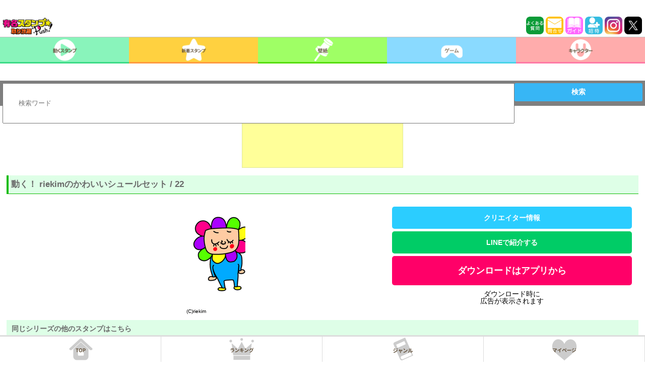

--- FILE ---
content_type: text/html
request_url: https://stamps.gsj.mobi/Opt.Index/objectEach/?oid=PDECORIEKIM01022
body_size: 27532
content:
<html lang="ja">
<head>
	<title>PUSH│ダウンロードページ</title>
	

<meta http-equiv="Content-Type" content="text/html; charset=UTF-8">
<meta charset="UTF-8">
<meta name="viewport" content="width=device-width, initial-scale=1, maximum-scale=1, user-scalable=no, viewport-fit=cover">
<meta name="format-detection" content="telephone=no">
<meta name="description" content="">
<meta name="keywords" content="">
<meta property="og:title" content="">
<meta property="og:description" content="">
<meta property="og:type" content="website">
<meta property="og:url" content="/">
<meta property="og:image" content="">
<meta property="og:site_name" content="">


<script src="https://stamps.gsj.mobi/js/jquery1.7_pack.js"></script>
<script src="https://stamps.gsj.mobi/js/jquery-ui.min.js" async></script>

<!-- <script type="text/javascript">
	$(function(){
		jQuery(window).scroll(function(){
	      var scr_count = jQuery(document).scrollTop();
	      if(scr_count > 0){
	      	$('#appdl_image').hide();
	      }else{
	      	$('#appdl_image').show();
	      }

	   });
	});
</script> -->

<!-- <link rel="stylesheet" href="https://stamps.gsj.mobi/css/common/reset.css?1769619123"> -->
<style type="text/css">
    article,aside,canvas,details,figcaption,figure,footer,header,hgroup,hr,menu,nav,section,summary{display:block}a,hr{border:0;padding:0}abbr,address,article,aside,audio,b,blockquote,body,canvas,caption,cite,code,dd,del,details,dfn,div,dl,dt,em,fieldset,figcaption,figure,footer,form,h1,h2,h3,h4,h5,h6,header,hgroup,html,i,iframe,img,ins,kbd,label,legend,li,mark,menu,nav,object,ol,p,pre,q,samp,section,small,span,strong,sub,summary,sup,table,tbody,td,tfoot,th,thead,time,tr,ul,var,video{margin:0;padding:0;border:0;outline:0;font-size:100%;vertical-align:baseline;background:0 0}ins,mark{background-color:#ff9;color:#000}body{line-height:1}nav ul{list-style:none}blockquote,q{quotes:none}blockquote:after,blockquote:before,q:after,q:before{content:'';content:none}a{margin:0;font-size:100%;background:0 0}ins{text-decoration:none}mark{font-style:italic;font-weight:700}del{text-decoration:line-through}abbr[title],dfn[title]{border-bottom:1px dotted #000;cursor:help}table{border-collapse:collapse;border-spacing:0}hr{height:1px;border-top:1px solid #ccc;margin:1em 0}input,select{vertical-align:middle}*{-webkit-box-sizing:border-box;-moz-box-sizing:border-box;-o-box-sizing:border-box;-ms-box-sizing:border-box;box-sizing:border-box}
</style>

<!-- <link rel="preload" href="https://stamps.gsj.mobi/css/common/reset.css?1769619123" as="style" onload="this.onload=null;this.rel='stylesheet'">
<noscript><link rel="stylesheet" href="https://stamps.gsj.mobi/css/common/reset.css?1769619123"></noscript> -->

<!-- <link rel="stylesheet" href="https://stamps.gsj.mobi/css/common/main.css?1769619123"> -->

<style>
a,body{color:#000;-webkit-touch-callout:none}#header,#header_android{top:0;z-index:900;position:fixed;}body{width:100%;margin:0 0 55px 0;padding:0;background-color:#fff;font-size:14px;font-family:"Lucida Grande","segoe UI","ƒqƒ‰ƒMƒmŠÛƒS ProN W4","Hiragino Maru Gothic ProN",Meiryo,Arial,sans-serif!important;overflow-x:hidden;-webkit-text-size-adjust:none;user-select:none;-moz-user-select:none;-webkit-user-select:none;-webkit-user-drag:none;-khtml-user-select:none;-khtml-user-drag:none}a{text-decoration:none;background-color:transparent;-webkit-tap-highlight-color:transparent}.touchstyle{background-color:#ff0}.notouchstyle{background-color:transparent}#header,#header nav,#header_android,#header_android nav,.title{background:#fff;}img{touch-callout:none;user-select:none;-webkit-touch-callout:none;-webkit-user-select:none;-moz-touch-callout:none;-moz-user-select:none}a:active,a:hover,button:action,button:hover{cursor:pointer;filter:alpha(opacity=60);-ms-filter:"alpha(opacity=60)";-moz-opacity:.6;-khtml-opacity:.6;opacity:.6;zoom:1;transition:.1s}.title .site_title{color:#0F0;float:right;font-weight:700;font-size:20px;width:30%;text-align:right;margin-top:0;margin-left:5px;margin-right:12px}.title .search{float:left;width:13%;margin-left:5px}#header nav ul li p,#header_android nav ul li p{position:absolute;bottom:5;margin:0 auto;color:#614f38;text-shadow:-1px -1px #fff,1px -1px #fff,-1px 1px #fff,1px 1px #fff;background-size:cover;width:100%;left:0;font-weight:700;text-align:center}#header{border-bottom:2px solid silver;height:103px;left:0;width:100%;padding-top:20px;padding-top: env(safe-area-inset-top);padding-top: constant(safe-area-inset-top);}.comic,.special{padding:1%}#header nav ul,#header_android nav ul{width:100%;height:50px;border-top:1px solid silver}#header nav ul li,#header_android nav ul li{width:20%;float:left;position:relative}#header nav ul li:nth-child(1),#header_android nav ul li:nth-child(1){border-bottom:3px solid #3bdb86}#header nav ul li:nth-child(2),#header_android nav ul li:nth-child(2){border-bottom:3px solid #ff9a3f}#header nav ul li:nth-child(3),#header_android nav ul li:nth-child(3){border-bottom:3px solid #54dd01}#header nav ul li:nth-child(4),#header_android nav ul li:nth-child(4){border-bottom:3px solid #48d3e7}#header nav ul li:nth-child(5),#header_android nav ul li:nth-child(5){border-bottom:3px solid #ff79a5;border-right:none}#header nav ul li p{font-size:73%}#footer nav ul li a,#header nav ul li a,#header_android nav ul li a{display:block;text-align:center}#header nav ul li a img,#header_android nav ul li a img{height:100%}#header_android{left:0;width:100%}#footer,.footer-top-border,.menu_list{z-index:9999}#header_android nav ul li p{font-size:72%}#footer{position:fixed;height: 55px;height: calc(55px + env(safe-area-inset-bottom));height: calc(55px + constant(safe-area-inset-bottom));bottom:0;left:0;width:100%;background:#fff}#footer nav ul{width:100%;height:50px}#footer nav ul li{width:25%;float:left;border-right:1px solid #dbdbdb}#footer nav ul li:nth-child(4){border-right:none}#footer nav ul li a img{height:100%;width:auto}.footer_off{border-top:3px solid #ddd}.top_on{border-top:3px solid #3bdb86}.rank_on{border-top:3px solid #ff9a3f}.genre_on{border-top:3px solid #48d3e7}.mypage_on{border-top:3px solid #ff79a5}#android_footer{position:fixed;bottom:0;left:0;z-index:9999;width:100%}#android_footer nav ul{width:100%;font-size:0}#android_footer nav ul li{width:20%;display:inline-block}#android_footer nav ul li a{display:block;text-align:center}#android_footer nav ul li a img{width:100%;height:auto}h2 p{display:none}h2 img{width:100%}h2.open_h2{position:relative}.open_h2.active:after,.open_h2:after{font-size:22px;position:absolute;top:1%;right:5}.h2_new{color:#cfb00b}.h2_chara{color:#2fbe33}h2.weeklynew{position:relative}.ul_box_header{list-style:none;margin-bottom:20px}.navi_header_style{width:100%;position:relative;top:0;left:0;margin:0}.menu_list{height:30px;height:45px;position:fixed;top:60;left:0;width:100%;margin:0}#charlist_box,#newest_box,.footer_style,.lastlink a{position:relative}.comic a,.pick_up a,.special a{margin:5px 0 0;display:block}.menu_list .header_list_menu{float:left;width:25%}.footer_list_menu{float:left;width:20%}.comic,.comic a,.comic a img,.pick_up a,.pick_up a img,.special,.special a,.special a img{width:100%}.nav_footer_style{z-index:2000}.pick_up,article{width:100%;padding:1%}.special a{height:auto}.specialmore{width:97%;margin:0 auto;padding:2px}.specialmore a{width:100%;height:35px;font-size:1.3em;text-align:center;border:1px solid #aaa;line-height:30px;background:#fff;color:#666;margin:0 auto;font-weight:700;padding:2px;display:inline-block}.contents_title{font-weight:700;font-size:18px;margin-bottom:5px;margin-left:5px}.contents_box_top{margin-top:170px;margin-bottom:0px}.contents_box_top_for_android{margin-top:150px;margin-bottom:0px}.contents_box_bottom{margin-top:40px;margin-bottom:40px}.char_top,.new_top,.stamp_box{width:31%;padding:1%;position:relative;left:-50%;float:left}.char_top a img,.new_top a img,.stamp_box a img{width:100%}.special_box{border:1px solid silver;width:45.5%;height:70px;float:left;margin:0 5px 5px 8px}#special_contents{width:90%;margin-left:5px;font-weight:700;font-size:25px}.lastlink a,.lastlink2 a{color:#fff;display:block;font-size:2em}.copy{text-align:center;padding:4px 0}.now{border-bottom:3px solid #0F0}#charlist_box,#newest_box{text-align:center;left:52%;float:left;width:100%}.lastlink{background:#60cab2;height:100}.lastlink a p{position:absolute}.pc_android_search_box,.pc_iphone_search_box,.search_box_sp,.search_box_sp_for_android{position:fixed;z-index:9999;left:0}.lastlink2 a{background:#ff86c3;height:100;padding:20% 0}.read_more_char,.read_more_new{margin:0 auto;text-align:right;font-size:15px}.pc_android_search_box dl dd button,.pc_iphone_search_box dl dd button,.search_box_sp dl dd button,.search_box_sp_for_android dl dd button{color:#fff;font-size:1em;border-width:0;font-weight:700}.serchBox_new{width:50%;float:left;margin-left:10px}.search_box_sp{width:100%;/*display:none;*/padding:5px;background-color:rgba(0,0,0,.5);height:50px;top:118px}.search_box_sp dl{width:100%}.search_box_sp dl dt{width:80%;float:left}.search_box_sp dl dt input{width:100%;padding:3%}.search_box_sp dl dd{width:20%;float:left}.search_box_sp dl dd button{width:100%;height:90%;background:#37b6f5;border-radius:3px;-moz-border-radius:3px;-webkit-border-radius:3px}.search_box_sp_for_android{width:100%;/*display:none;*/padding:5px;background-color:rgba(0,0,0,.5);height:50px;top:98px}.search_box_sp_for_android dl{width:100%}.search_box_sp_for_android dl dt{width:80%;float:left}.search_box_sp_for_android dl dt input{width:100%;padding:3%}.search_box_sp_for_android dl dd{width:20%;float:left}.search_box_sp_for_android dl dd button{width:100%;height:90%;background:#37b6f5;border-radius:3px;-moz-border-radius:3px;-webkit-border-radius:3px}.pc_iphone_search_box{width:100%;/*display:none;*/padding:5px;background-color:rgba(0,0,0,.5);height:50px;top:185px}.pc_iphone_search_box dl{width:100%}.pc_iphone_search_box dl dt{width:80%;float:left}.pc_iphone_search_box dl dt input{width:100%;padding:3%}.pc_iphone_search_box dl dd{width:20%;float:left}.pc_iphone_search_box dl dd button{width:100%;height:90%;background:#37b6f5;border-radius:3px;-moz-border-radius:3px;-webkit-border-radius:3px}.pc_android_search_box{width:100%;/*display:none;*/padding:5px;background-color:rgba(0,0,0,.5);height:50px;top:160px}.pc_android_search_box dl{width:100%}.pc_android_search_box dl dt{width:80%;float:left}.pc_android_search_box dl dt input{width:100%;padding:3%}.pc_android_search_box dl dd{width:20%;float:left}.pc_android_search_box dl dd button{width:100%;height:90%;background:#37b6f5;border-radius:3px;-moz-border-radius:3px;-webkit-border-radius:3px}#icon_bar{float:left}.char_rows,.new_rows{display:none}.object_list{padding:1%}.object_list ul{width:100%;text-align:center;display:table}.object_list ul li{width:24.5%;display:inline-block;padding:1%;margin:0 auto}.object_list ul li a{display:table-cell;position:relative}.object_list ul li a span{position:absolute;width:100%;height:100%;top:0;left:0;background-image:url(../../images/img_NG_ap_05.png);background-size:cover}.object_list ul li a img,.object_list ul#ranking_tokuten{width:100%}.object_list #ranking_tokuten #ranking_tokuten_li{width:100%;padding:10px;border:1px solid #000;text-align:center;margin:10px 0}#ranking_point_shukei{border-bottom:1px solid silver;padding-bottom:10px}#ranking_point_shukei_title{font-weight:700;margin-bottom:5px}#point_ranking{font-size:18px;margin-top:10px}article>.object_list{padding:0}article>.object_list ul li a{min-height:80px}section.list1 ul{text-align:left;display:block}section.list1 ul li{width:100%;min-height:0;display:inline-block;padding:0;border-bottom:1px solid #efefef}section.list1 ul li a{color:#333;display:inline-block;width:100%;overflow:hidden;text-overflow:ellipsis;text-decoration:none;font-weight:700;white-space:nowrap;margin:0;padding:15px 3px;min-height:0}.arrow_image,.category_title{margin-top:17px;float:left}section.list1 ul li a p{font-size:16px;display:inline-block;padding:0 0 0 5px}section.list1 ul li a:before{content:'';display:inline-block;width:20px;height:20px;background-image:url(../../images/arrow_right.png);background-size:contain;vertical-align:middle}.category_title{margin-left:10px;width:80%;font-size:16px}#check_invite_code,#write_invite_code{color:#fff;padding:10px;-webkit-border-radius:10px;width:95%;text-align:center}#check_invite_code{background:#1e90ff;margin:0 auto 30px}#write_invite_code{background:#228b22;margin:20px auto 0}.pc_iphone{margin-top:240px !important;margin-bottom:55px}.pc_android{/*margin-top:162px;*/margin-top:215px !important;margin-bottom:55px}.wp_list{padding:1%}.wp_list ul{width:100%;text-align:center;display:table}.wp_list ul li{width:25%;display:table-cell;padding:1%;float:left}.wp_list ul li a{display:block;position:relative;min-height:90px}.wp_list ul li a img{width:100%}span.wpnew{position:absolute;display:inline-block;width:100px;height:100px;background-image:url(../../images/wpnew.png);background-size:cover}.triangle1,.triangle2{overflow:hidden;position:relative}.triangle1_sen,.triangle2_sen{background:red;color:#FFF;font-size:8px;padding:70px 0 3px;position:absolute;right:-85px;top:-52px;text-align:center;width:150px;transform:rotate(45deg);-ms-transform:rotate(45deg);-moz-transform:rotate(45deg);-webkit-transform:rotate(45deg);-o-transform:rotate(45deg);filter:alpha(opacity=75);-moz-opacity:.75;opacity:.75;font-weight:700;z-index:1}.clear{clear:both}.newpickup{width:98%;margin:20px auto;background:#cbffff}.ULnewpickup .IL01newpickup{float:left;width:35%;margin:10px 0 10px 10px}.ULnewpickup .IL01newpickup img{width:100%}.ULnewpickup .IL02newpickup{float:left;width:55%;margin:20px 0 0 10px}.ULnewpickup .IL02newpickup h5{text-align:center;font-size:130%;color:#f06;text-decoration:underline}.ULnewpickup .IL02newpickup p,.btn_download{font-size:90%;font-weight:700;text-align:center}.ULnewpickup .IL02newpickup p{margin:25px 0}.ULnewpickup .IL02newpickup:nth-child(2n){margin-right:0}.ULnewpickup .IL02newpickup .newpickup_ribon{position:absolute;bottom:0;left:0}.btn_download{position:relative;width:100%;margin-top:0;padding:.5em;background:#00b050;border-radius:10px;box-shadow:0 5px 0 #00973a;color:#fff;display:block}.newpickupimage{background:#fff;position:relative}
</style>

<!-- <link rel="preload" href="https://stamps.gsj.mobi/css/common/main.css?1769619123" as="style" onload="this.onload=null;this.rel='stylesheet'">
<noscript><link rel="stylesheet" href="https://stamps.gsj.mobi/css/common/main.css?1769619123"></noscript> -->

<!-- <link rel="stylesheet" href="https://stamps.gsj.mobi/css/common/views.css?1769619123"> -->
<style>
.about_stamp,.menu_ul,.rank_tab li,.tab li,li{list-style:none}.box2,.hotwords{text-decoration:none}h1{font-size:1.2em;padding:10px 5px;border-left:solid 4px #0cbb00;border-bottom:solid 1px #0cbb00;background:#deffe7;color:#696969}h3{padding:3%;margin:5px;font-size:1.1em;color:#fff;background:#fd767b;border-left:4px solid #fd0e0e}.pagelink_new ul{width:100%;display:table;table-layout:fixed;background:#fff;margin:0 auto 5px}#sns_contents,#stamp_menu{margin:0 auto}.pagelink_new ul li{display:table-cell;line-height:2;text-align:center}.pagelink_new ul li a{display:block;padding:5px 0}.pagelink_new ul li.here{background:#ffc6cc}.pagelink_new ul li a;hover{transition:.3s;background:#f33}#detail_container{margin:140px 0 90px}#sns_contents{width:100%}#sns_contents ul{text-align:center;display:inline-block}#sns_contents ul li{width:18%;display:inline-block;float:none;min-height:0}#sns_contents ul li a{border-radius:12px;-moz-border-radius:12px;-webkit-border-radius:12px;overflow:hidden;min-height:0!important}#kanren_title{font-weight:700;margin-top:20px}#kanren_stamp_box{width:100%;padding:1%;margin:0 auto}#kanren_stamp_box h2{padding:10px;background:#defee7;color:#696969}.kanren_stamp{display:block}.kanren_stamp li{width:25%;display: inline-block;vertical-align: top;}.kanren_stamp li a{min-height:80px!important}.gsspcln_a a{min-height:0!important}.stamp_download{float:left;width:40%;padding:10px 1% 0}.stamp_download ul li{width:100%;font-weight:700;text-align:center;background:#ff0068;color:#fff;padding:15px 0;margin-top:5px;min-height:0;border-radius:5px;-moz-border-radius:5px;-webkit-border-radius:5px}.stamp_download ul li:first-child{margin-top:15px}.stamp_download a{color:#fff;min-height:0!important}.stamp_download ul li.stamp_buy{background:#228b22;color:#fff}.stamp_download ul li.no_stamp{background:#d8d7d7;color:#b5b4b4}.stamp_download ul li.about_stamp{background:#2bcdff;color:#fff}.stamp_download ul li.invite_friends{background:#0C6;color:#fff}#android_stamp_downloadbutton,#deco_stamp_downloadbutton,#iphone_deco_stamp_downloadbutton{padding:20px 0;font-size:18px}.favolte_box,.favolte_button{padding:5px;text-align:center}.favolte_box span{font-size:1.2em;font-weight:700}.favolte_button{margin:0 0 5px}.favolte_button button,.favolte_button button.facoriteButtonOff{transition-property:background-color,box-shadow,margin;transition-duration:.1s;transition-timing-function:linear;margin-top:0;margin-bottom:8px}.favolte_button button{border-radius:10px;-webkit-border-radius:10px;-moz-border-radius:10px;background:#ff0068;font-weight:700;width:50%;box-shadow:2px 3px #b10707;border-width:0;display:inline-block;padding:.8em 1em;text-shadow:0 1px 1px rgba(0,0,0,.3);color:#fff;text-decoration:none}#rankList,#rank_stamp{border-bottom:1px solid silver}.favolte_button button.facoriteButtonOff{background:#409dff;box-shadow:2px 3px #060b96}.favolte_button button:hover{margin-top:4px;margin-bottom:4px;color:#fff}.favolte_button button:active{margin-top:8px;margin-bottom:0;box-shadow:none}#past_rank,#rank_explain{margin:30px auto 0;font-size:18px;width:95%}.button a{box-shadow:0 3px 0 rgba(136,136,136,1)}.button a:hover{box-shadow:none;transform:translate3d(0,3px,0)}#past_rank{border-top:1px solid silver;padding-top:30px}#rankList{width:95%;margin:10px auto 20px;padding-bottom:10px;font-size:20px}#next_rank{font-size:20px;text-align:center;margin-top:20px;color:red;font-weight:700}#rank_stamp{width:95%;margin:20px auto 15px;padding-bottom:15px}#rank_stamp_image{width:45%;border:1px solid red;float:left}#rank_stamp_explain{width:45%;border:1px solid #00f;float:right}#rank_present{width:95%;margin:0 auto}#rank_present_image{width:45%;border:1px solid green;float:left}#rank_present_explain{width:45%;border:1px solid orange;float:right}.object_list ul#panel_box li{border:1px solid #000;width:32%;height:50px;float:left}.object_list li.panel_mission_box{width:32%;border:1px solid #000;float:left;margin-right:2px;margin-bottom:2px;border-radius:10px;-webkit-border-radius:10px;-moz-border-radius:10px;padding:10px;height:100px;display:-webkit-box;display:-moz-box;display:-o-box;display:-ms-box;display:box;-webkit-box-align:center;-moz-box-align:center;-o-box-align:center;-ms-box-align:center;box-align:center}.panel_complate{background:#4a4a4a}#progress_box{width:100%;margin:120px auto 0;text-align:center;font-size:25px}#panels{width:95%;margin:10px auto 0}#hoshu_title{text-align:center;margin-top:10px;font-size:18px}.object_list ul#loginBonus_box li{border:1px solid #00f;width:32%;height:50px;float:left;margin:0 5px}#calendar,#calendar #calendar_table{width:90%;margin:0 auto}#calendar #loginbonus_title{font-size:25px;text-align:center;margin:0 auto 20px}#calendar .calendar_cell{padding:10px;font-size:25px;font-weight:700;text-align:center}.object_list ul#gacha_box li{border:1px solid pink;width:32%;height:50px;float:left}.object_list ul#invite_box li,.object_list ul#ranking_box li{border:1px solid #000;width:100%;height:50px;margin-top:10px}#invite_container{margin:120px auto 90px;width:94%}#check_invite_code a,#invite_button a,#write_invite_code a{color:#fff}#invite_button{background:#1e90ff;-webkit-border-radius:10px;padding:10px;text-align:center;margin:10px auto 0;width:90%}#invite_campaign_title{font-weight:700;font-size:25px;margin-bottom:20px;margin-left:10px}#invite_campaign_explain{margin-bottom:40px}#invite_form_box{width:90%;margin:0 auto}#invite_form{width:100%;margin:0 auto;padding:10px}#invite_form_title{font-size:20px;font-weight:700;width:90%;margin:0 auto 10px}#invite_text_form{width:90%;height:50px;font-size:20px;padding:10px}#invite_submit_form{width:150px;height:50px;font-size:20px}#invite_submit_box{width:90%;text-align:center;margin-top:20px}#invite_code_explain,#invite_code_title{font-size:20px;width:94%;margin:20px auto 5px}#invite_code{font-weight:700;font-size:20px;width:94%;word-break:break-all;-webkit-user-select:text;margin:0 auto}#invite_sns_contents{width:95%;margin:0 auto}#invite_error{color:red;margin-top:5px}.invitedRows{width:94%;margin:0 auto 10px;font-size:20px}#amazon_gift_code,#view_code{margin:0 auto;font-weight:700}#invite_exe_button{width:100%;margin-top:5px}#invite_campaign_incentive{width:94%;margin:30px auto 0;border:1px solid #000;list-style:none;font-size:20px;font-weight:700;text-align:center;padding:10px}.presentString{font-size:20px;font-weight:700}.errorString{color:red}#campaignCodeResult{width:90%;margin:5px auto 0}#congratulations_sentence{width:94%;margin:0 auto 20px;font-size:20px}#amazon_gift_code{width:94%;font-size:25px}#reciver_incentive{width:94%;margin:40px auto 0;font-size:20px;background:coral;padding:20px;text-align:center;-webkit-border-radius:10px;font-weight:700}#reciver_incentive a{color:#fff}#special_stamp_title{font-weight:700;font-size:25px;width:94%;margin:140px auto 20px}#special_stmap{width:94%;height:200px;border:1px solid #000;margin:0 auto 20px}#view_code{border:1px solid #000;padding:10px;width:90%;font-size:20px}#code_left{width:45%;float:left}#code_right{width:45%;float:right;text-align:right}.createrlist ul{width:100%;text-align:left}.createrlist ul li{width:100%;display:table;border-bottom:1px dotted #696969}.createrlist ul li img{width:25%;float:left;display:table-cell}.createrlist ul li em{font-style:normal;font-weight:700;font-size:1.2em;display:block}.createrlist ul li p{padding:11px 0;display:table-cell;float:left;width:70%}.createrlist ul li span{display:table-cell;float:left;width:30%}.createrlist ul li a{font-weight:700;display:inline-block;width:100%;background:#08c320;color:#fff;padding:5px;margin:5px 0;border-radius:10px;-moz-border-radius:10px;-webkit-border-radius:10px;min-height:0;text-align:center}.switch_button{float:left;width:75%;display:table-cell;padding:1%}.no_match{margin-top:160px;text-align:center;font-weight:700;font-size:20px}.search_box{width:180px;background:#fff;margin-left:5px;margin-top:5px;float:left}#annotation{color:red;width:90% margin: 10px auto 0 auto}#creator_category_title{font-weight:700;font-size:20px;width:90%;margin:0 auto 10px}#send_sns_explain{text-align:center;font-weight:700;font-size:15px;margin-top:10px;display:inline-block;width:100%}#send_sns_explain p{font-size:10px;color:red;line-height:1.2em;padding:1%}.downloadThum{width:60%;padding:5px;margin:0 auto;position:relative;float:left}.downloadThum>.image{width:100%;height:auto;text-align:center;vertical-align:middle;position:relative}.wpnew,span.guard{position:absolute;width:100%;height:100%;top:0;left:0;background-image:url(../../images/img_NG_ap_05.png);background-size:cover;z-index:50}.downloadThum img{width:auto;height:auto;max-width:100%;max-height:240px;vertical-align:middle}.contentsExplain{position:relative;width:85%;margin:10px auto 5px;padding:1em 1.5em;background:#ceefeb;color:#000;font-size:14px;line-height:1.5;overflow:hidden}.contentsExplain:before{content:"";position:absolute;top:0;right:0;border-width:0 16px 16px 0;border-style:solid;border-color:#effffc #effffc #a6e0d9 #a6e0d9;background:#a6e0d9;display:block;width:0}.contentsCopy{margin:1% auto;font-size:70%;text-align:center}.caption,.notice{font-size:90%}.notice{color:red}.pagelink{width:100%;display:table;table-layout:fixed;background:#fff;border-top:1px dotted #ccc}.pagelink li{display:table-cell;border-right:1px dotted #ccc;line-height:3;text-align:center}.pagelink li:last-child{border-right:none}.pagelink li a{color:#878787;display:block;line-height:3}.pagelink li a:hover{background:#ffdbde}.pagelink li.here{background:#ffc6cc}.attention{width:100%;height:100%;overflow:scroll;margin-bottom:70px;padding:50px 20px 70px}.attention p{margin:20px auto;font-size:80%;line-height:1.5}.attention a{color:#00ccb0}#creator_container{margin:140px 0}#twitter_timeline_style{margin:2% auto;text-align:center}iframe{border:1px solid rgba(15,70,100,.12)!important}#creator_name{margin:0 auto 20px;width:90%;font-weight:700}#creator_profile_image{width:90%;height:200px;margin:0 auto;text-align:center}.creator_detail ul li{width:100%;font-weight:700;text-align:center;background:#ff0068;color:#fff;padding:10px 0;margin-top:10px;border-radius:10px;-webkit-border-radius:10px;-moz-border-radius:10px}.creator_detail a{color:#fff;min-height:0!important}.creator_detail ul li.stamp_buy{background:#228b22;color:#fff}.creator_detail ul li.no_creator_detail{background:#d8d7d7!important;color:#b5b4b4}.creator_detail ul li.about_stamp{background:#2bcdff}#another_creator{width:90%;margin:20px auto 0}#another_creator_title{font-weight:700;font-size:18px}.profile{padding:2%;margin:2%;background:#d8ffeb;color:#333;border:3px dotted #339336;text-align:center}.profile em{display:block;margin:0 0 3px;font-style:normal;font-weight:700}.profile>div{width:30%!important;display:inline-block!important;float:none!important;vertical-align:top!important}.profile>div img{width:100%}.profile p{display:block;line-height:1.2em;font-size:12px}.another_creator_list ul{width:100%;text-align:left}.rank_tab,.rank_tab li,.ranking_list li a em,.tab li{text-align:center}.another_creator_list ul li{display:inline-block;width:25%;vertical-align:top;float:none}.ranking_list,.ranking_list li{display:block;width:100%}.another_creator_list ul li a{display:block;position:relative;min-height:90px}.another_creator_list ul li a p{margin:5px auto 0;font-size:10px;font-weight:700;text-align:center}.tab{overflow:hidden}.tab li.select{background:#eee;color:#000}.tab li{padding:10px 0 5px;float:left;margin-right:1px;height:35px;font-size:10px;background:linear-gradient(to bottom,#fff 0,#f3f3f3 2%,#fff 68%);-webkit-border-top-left-radius:10px;-webkit-border-top-right-radius:10px}.ranking{padding:1%}.ranking_list li{border-bottom:1px solid #d0d0d0}.ranking_list li a{width:100%;display:inline-block;padding:1%;position:relative}.ranking_list li a>.img_box{position:relative;float:left;width:25%;margin-right:5px;min-height:90px}.ranking_list li a>.img_box img{width:100%}.ranking_list li a>.img_box>img.premium{position:absolute;width:100%;bottom:0}.ranking_list li a em{font-style:normal;display:inline-block;border-radius:5px;-moz-border-radius:5px;-webkit-border-radius:5px;font-weight:700;line-height:1.5;color:#fff;font-size:90%;padding:3px 3px 0;margin-bottom:5px;width:20%}.ranking_list li a em img{vertical-align:middle}.ranking_list li a em.rank1{background:-webkit-gradient(linear,left top,left bottom,from(#FBDF42),to(#C1A300))}.ranking_list li a em.rank2{background:-webkit-gradient(linear,left top,left bottom,from(#C7C7C7),to(#6F6F6F))}.ranking_list li a em.rank3{background:-webkit-gradient(linear,left top,left bottom,from(#DC4A4A),to(#A22521))}.ranking_list li a em.rank0{background:-webkit-gradient(linear,left top,left bottom,from(#48DEF7),to(#2FBCD0));padding:3px}.ranking_list li a em.rank1:before,.ranking_list li a em.rank2:before,.ranking_list li a em.rank3:before{display:inline-block;width:20px;height:20px;background-position-y:-2px;background-size:contain;vertical-align:middle;content:''}.ranking_list li a em.rank1:before{background-image:url(https://ea6gprpmrum8pl.cdn.jp.idcfcloud.com/stamps/images/index/clown1.png)}.ranking_list li a em.rank2:before{background-image:url(https://ea6gprpmrum8pl.cdn.jp.idcfcloud.com/stamp-ap/images/index/category/clown2.png)}.ranking_list li a em.rank3:before{background-image:url(https://ea6gprpmrum8pl.cdn.jp.idcfcloud.com/stamp-ap/images/index/category/clown3.png)}.ranking_list li a::before{margin-top:-4px;-webkit-transform:rotate(45deg);transform:rotate(45deg)}.ranking_list li a::after{margin-top:3px;-webkit-transform:rotate(-45deg)}.ranking_list li a::after,.ranking_list li a::before{position:absolute;top:50%;right:5px;display:block;content:'';width:12px;height:3px;background-color:#888;border-radius:4px}.ranking_list li a p{padding:3px 15px 0 3px;line-height:1.2em}.rank_tab{width:100%;margin:10px auto 0;display:inline-block;font-size:0}.rank_tab li{float:left;width:50%;display:table-cell;height:35px;font-size:12px;padding:10px 0;background:linear-gradient(to bottom,#fff 0,#f3f3f3 2%,#fff 68%);-webkit-border-top-left-radius:10px;-webkit-border-top-right-radius:10px}.rank_tab li a{color:#fff}.rank_tab li.select{background:#eee}.rank_tab li.select a{color:#696868}.rank_tab .ugoku_tab{background:#48DEF7;color:#fff;font-weight:700}.rank_tab .stamp_tab{background:#32CD32;color:#fff;font-weight:700}.ad-stir{width:100%!important;position:relative;padding:1%;margin:0 0 10px}.ad-stir::after,.ad-stir::before,.arrow::after,.arrow::before{top:50%;display:block;content:'';width:12px;height:3px;border-radius:4px}.ad-stir>div a,.ad-stir>div a>div>div>div{background:#fff!important}.ad-stir::before{margin-top:-4px;-webkit-transform:rotate(45deg);transform:rotate(45deg)}.ad-stir::after{margin-top:3px;-webkit-transform:rotate(-45deg)}.ad-stir::after,.ad-stir::before{position:absolute;right:10px;background-color:#888}.content li{background:#eee;padding:10px 10px 0}.arrow{position:absolute;right:5%;display:block;padding:39px 50px 10px 10px}.arrow::after,.arrow::before{position:absolute;right:5px;background-color:#888}.arrow::before{margin-top:-4px;-webkit-transform:rotate(45deg);transform:rotate(45deg)}.arrow::after{margin-top:3px;-webkit-transform:rotate(-45deg)}.dysplayNone{display:none}.box2,.icon{display:block;text-align:center}.ranking_icon{width:80px}.box2{font-weight:700;font-size:13px;border:2px #CCC;width:100px;padding:2px 0}.hotwords,.menus{border-radius:4px}.icon{width:80px;line-height:1.5;color:#fff;font-size:70%}span.guard_05,span.guard_06{position:absolute;display:inline-block;background-image:url(../../images/img_NG_ap_05.png);background-size:cover}.rank_text{white-space:nowrap;overflow:hidden;text-overflow:ellipsis;-moz-text-overflow:ellipsis;-o-text-overflow:ellipsis;margin-top:5px;vertical-align:bottom}span.guard_05{width:100px;height:100px}span.guard_06{width:65px;height:65px}.menus,.menus_sp{background:-webkit-gradient(linear,left top,left bottom,color-stop(5%,#ff7e74),color-stop(100%,#ff4c4c))}#hotword_title{margin-top:10px;padding-left:1px;margin-right:5px;font-size:14px;width:28%}.hotwords,.menus,.menus_sp{color:#FFF;-moz-box-shadow:1px 1px 1px rgba(000,000,000,.3),inset 0 0 3px rgba(255,255,255,.5);-webkit-box-shadow:1px 1px 1px rgba(000,000,000,.3),inset 0 0 3px rgba(255,255,255,.5);text-shadow:0 0 3px rgba(0,0,0,.5);font-size:12px;padding:10px}.hotwords{background:-webkit-gradient(linear,left top,left bottom,color-stop(5%,#eea1fc),color-stop(100%,#d441ee));-moz-border-radius:4px;-webkit-border-radius:4px;border:1px solid #dd5df4;margin:2px;font-weight:700;text-align:center;display:block}.menus_left{margin-left:5px}.menus_bottom{margin-bottom:10px}.menu_ul dd,.menu_ul em,.menus,.menus_sp{float:left;margin:2px;text-align:center;display:block;font-weight:700;text-decoration:none}.menus{width:32%;-moz-border-radius:4px;-webkit-border-radius:4px;border:1px solid #ff7e74}.menus_sp{width:48.5%;border-radius:4px;-moz-border-radius:4px;-webkit-border-radius:4px;border:1px solid #ff7e74}.menu_ul dd{width:32%}.menu_ul em{width:48.5%}.tab .ugoku_tab{background:#48DEF7;color:#fff;font-weight:700}.tab .stamp_tab{background:#32CD32;color:#fff;font-weight:700}.stamp_tab_border{border-bottom:2px solid #32CD32}.ugoku_tab_border{border-bottom:2px solid #48DEF7}#ListKeyword{display:list-item;text-align:-webkit-match-parent}.list-keywords .keywords-ttl{display:table-cell;-webkit-box-sizing:border-box;box-sizing:border-box;width:90px;min-width:90px;height:55px;font-weight:700;color:#ce3333;vertical-align:middle;padding-right:3px;text-align:center}.list-keywords .box-keywords{display:table-cell;height:18px;vertical-align:middle;overflow:hidden;width:100%}.list-keywords .keywords-list{display:table;width:100%;table-layout:fixed;height:30px;border-collapse:separate;border-spacing:6px 0}.list-keywords .keywords-list a{display:table-cell;padding:0 2px;vertical-align:middle;font-size:13px;background-color:#60cab2;text-align:center;white-space:nowrap;overflow:hidden;text-overflow:ellipsis;color:#fff}.switch{position:relative;display:inline-block;width:60px;height:34px}.switch input{display:none}.slider.round{border-radius:34px}.slider.round:before{border-radius:50%}.slider{position:absolute;cursor:pointer;top:0;left:0;right:0;bottom:0;background-color:#ccc;-webkit-transition:.4s;transition:.4s}.slider:before{position:absolute;content:"";height:26px;width:26px;left:4px;bottom:4px;background-color:#fff;-webkit-transition:.4s;transition:.4s}.switch input:checked+.slider{background-color:#ff8c03;content:""}.switch input:focus+.slider{box-shadow:0 0 1px #009688}.switch input:checked+.slider:before{-webkit-transform:translateX(26px);-ms-transform:translateX(26px);transform:translateX(26px)}.insta_btn{display:inline-block;text-align:center;color:#2e6ca5;font-size:20px;text-decoration:none}.insta_btn:hover{color:#668ad8;transition:.5s}.insta_btn .insta{position:relative;display:inline-block;width:50px;height:50px;vertical-align:middle;background:-webkit-linear-gradient(135deg,#427eff 0,#f13f79 70%) no-repeat;background:linear-gradient(135deg,#427eff 0,#f13f79 70%) no-repeat;overflow:hidden;border-radius:13px}.insta_btn .insta:before{content:'';position:absolute;top:23px;left:-18px;width:60px;height:60px;background:-webkit-radial-gradient(#ffdb2c 10%,rgba(255,105,34,.65) 55%,rgba(255,88,96,0) 70%);background:radial-gradient(#ffdb2c 10%,rgba(255,105,34,.65) 55%,rgba(255,88,96,0) 70%)}.insta_btn .fa-instagram{color:#FFF;position:relative;z-index:2;font-size:35px;line-height:50px}
</style>

<!-- <link rel="preload" href="https://stamps.gsj.mobi/css/common/views.css?1769619123" as="style" onload="this.onload=null;this.rel='stylesheet'">
<noscript><link rel="stylesheet" href="https://stamps.gsj.mobi/css/common/views.css?1769619123"></noscript> -->

<!-- <link rel="stylesheet" href="https://stamps.gsj.mobi/css/slick.css?1769619123">
<link rel="stylesheet" href="https://stamps.gsj.mobi/css/slick-theme.css?1769619123"> -->
<!-- <link rel="stylesheet" href="https://stamps.gsj.mobi/css/jquery-ui.min.css?1769619123"> -->
<style>
.ui-helper-hidden{display:none}.ui-helper-hidden-accessible{border:0;clip:rect(0 0 0 0);height:1px;margin:-1px;overflow:hidden;padding:0;position:absolute;width:1px}.ui-helper-reset{margin:0;padding:0;border:0;outline:0;line-height:1.3;text-decoration:none;font-size:100%;list-style:none}.ui-helper-clearfix:before,.ui-helper-clearfix:after{content:"";display:table;border-collapse:collapse}.ui-helper-clearfix:after{clear:both}.ui-helper-zfix{width:100%;height:100%;top:0;left:0;position:absolute;opacity:0;filter:Alpha(Opacity=0)}.ui-front{z-index:100}.ui-state-disabled{cursor:default!important;pointer-events:none}.ui-icon{display:inline-block;vertical-align:middle;margin-top:-.25em;position:relative;text-indent:-99999px;overflow:hidden;background-repeat:no-repeat}.ui-widget-icon-block{left:50%;margin-left:-8px;display:block}.ui-widget-overlay{position:fixed;top:0;left:0;width:100%;height:100%}.ui-accordion .ui-accordion-header{display:block;cursor:pointer;position:relative;margin:2px 0 0 0;padding:.5em .5em .5em .7em;font-size:100%}.ui-accordion .ui-accordion-content{padding:1em 2.2em;border-top:0;overflow:auto}.ui-autocomplete{position:absolute;top:0;left:0;cursor:default}.ui-menu{list-style:none;padding:0;margin:0;display:block;outline:0}.ui-menu .ui-menu{position:absolute}.ui-menu .ui-menu-item{margin:0;cursor:pointer;list-style-image:url("[data-uri]")}.ui-menu .ui-menu-item-wrapper{position:relative;padding:3px 1em 3px .4em}.ui-menu .ui-menu-divider{margin:5px 0;height:0;font-size:0;line-height:0;border-width:1px 0 0 0}.ui-menu .ui-state-focus,.ui-menu .ui-state-active{margin:-1px}.ui-menu-icons{position:relative}.ui-menu-icons .ui-menu-item-wrapper{padding-left:2em}.ui-menu .ui-icon{position:absolute;top:0;bottom:0;left:.2em;margin:auto 0}.ui-menu .ui-menu-icon{left:auto;right:0}.ui-button{padding:.4em 1em;display:inline-block;position:relative;line-height:normal;margin-right:.1em;cursor:pointer;vertical-align:middle;text-align:center;-webkit-user-select:none;-moz-user-select:none;-ms-user-select:none;user-select:none;overflow:visible}.ui-button,.ui-button:link,.ui-button:visited,.ui-button:hover,.ui-button:active{text-decoration:none}.ui-button-icon-only{width:2em;box-sizing:border-box;text-indent:-9999px;white-space:nowrap}input.ui-button.ui-button-icon-only{text-indent:0}.ui-button-icon-only .ui-icon{position:absolute;top:50%;left:50%;margin-top:-8px;margin-left:-8px}.ui-button.ui-icon-notext .ui-icon{padding:0;width:2.1em;height:2.1em;text-indent:-9999px;white-space:nowrap}input.ui-button.ui-icon-notext .ui-icon{width:auto;height:auto;text-indent:0;white-space:normal;padding:.4em 1em}input.ui-button::-moz-focus-inner,button.ui-button::-moz-focus-inner{border:0;padding:0}.ui-controlgroup{vertical-align:middle;display:inline-block}.ui-controlgroup > .ui-controlgroup-item{float:left;margin-left:0;margin-right:0}.ui-controlgroup > .ui-controlgroup-item:focus,.ui-controlgroup > .ui-controlgroup-item.ui-visual-focus{z-index:9999}.ui-controlgroup-vertical > .ui-controlgroup-item{display:block;float:none;width:100%;margin-top:0;margin-bottom:0;text-align:left}.ui-controlgroup-vertical .ui-controlgroup-item{box-sizing:border-box}.ui-controlgroup .ui-controlgroup-label{padding:.4em 1em}.ui-controlgroup .ui-controlgroup-label span{font-size:80%}.ui-controlgroup-horizontal .ui-controlgroup-label + .ui-controlgroup-item{border-left:none}.ui-controlgroup-vertical .ui-controlgroup-label + .ui-controlgroup-item{border-top:none}.ui-controlgroup-horizontal .ui-controlgroup-label.ui-widget-content{border-right:none}.ui-controlgroup-vertical .ui-controlgroup-label.ui-widget-content{border-bottom:none}.ui-controlgroup-vertical .ui-spinner-input{width:75%;width:calc( 100% - 2.4em )}.ui-controlgroup-vertical .ui-spinner .ui-spinner-up{border-top-style:solid}.ui-checkboxradio-label .ui-icon-background{box-shadow:inset 1px 1px 1px #ccc;border-radius:.12em;border:none}.ui-checkboxradio-radio-label .ui-icon-background{width:16px;height:16px;border-radius:1em;overflow:visible;border:none}.ui-checkboxradio-radio-label.ui-checkboxradio-checked .ui-icon,.ui-checkboxradio-radio-label.ui-checkboxradio-checked:hover .ui-icon{background-image:none;width:8px;height:8px;border-width:4px;border-style:solid}.ui-checkboxradio-disabled{pointer-events:none}.ui-datepicker{width:17em;padding:.2em .2em 0;display:none}.ui-datepicker .ui-datepicker-header{position:relative;padding:.2em 0}.ui-datepicker .ui-datepicker-prev,.ui-datepicker .ui-datepicker-next{position:absolute;top:2px;width:1.8em;height:1.8em}.ui-datepicker .ui-datepicker-prev-hover,.ui-datepicker .ui-datepicker-next-hover{top:1px}.ui-datepicker .ui-datepicker-prev{left:2px}.ui-datepicker .ui-datepicker-next{right:2px}.ui-datepicker .ui-datepicker-prev-hover{left:1px}.ui-datepicker .ui-datepicker-next-hover{right:1px}.ui-datepicker .ui-datepicker-prev span,.ui-datepicker .ui-datepicker-next span{display:block;position:absolute;left:50%;margin-left:-8px;top:50%;margin-top:-8px}.ui-datepicker .ui-datepicker-title{margin:0 2.3em;line-height:1.8em;text-align:center}.ui-datepicker .ui-datepicker-title select{font-size:1em;margin:1px 0}.ui-datepicker select.ui-datepicker-month,.ui-datepicker select.ui-datepicker-year{width:45%}.ui-datepicker table{width:100%;font-size:.9em;border-collapse:collapse;margin:0 0 .4em}.ui-datepicker th{padding:.7em .3em;text-align:center;font-weight:bold;border:0}.ui-datepicker td{border:0;padding:1px}.ui-datepicker td span,.ui-datepicker td a{display:block;padding:.2em;text-align:right;text-decoration:none}.ui-datepicker .ui-datepicker-buttonpane{background-image:none;margin:.7em 0 0 0;padding:0 .2em;border-left:0;border-right:0;border-bottom:0}.ui-datepicker .ui-datepicker-buttonpane button{float:right;margin:.5em .2em .4em;cursor:pointer;padding:.2em .6em .3em .6em;width:auto;overflow:visible}.ui-datepicker .ui-datepicker-buttonpane button.ui-datepicker-current{float:left}.ui-datepicker.ui-datepicker-multi{width:auto}.ui-datepicker-multi .ui-datepicker-group{float:left}.ui-datepicker-multi .ui-datepicker-group table{width:95%;margin:0 auto .4em}.ui-datepicker-multi-2 .ui-datepicker-group{width:50%}.ui-datepicker-multi-3 .ui-datepicker-group{width:33.3%}.ui-datepicker-multi-4 .ui-datepicker-group{width:25%}.ui-datepicker-multi .ui-datepicker-group-last .ui-datepicker-header,.ui-datepicker-multi .ui-datepicker-group-middle .ui-datepicker-header{border-left-width:0}.ui-datepicker-multi .ui-datepicker-buttonpane{clear:left}.ui-datepicker-row-break{clear:both;width:100%;font-size:0}.ui-datepicker-rtl{direction:rtl}.ui-datepicker-rtl .ui-datepicker-prev{right:2px;left:auto}.ui-datepicker-rtl .ui-datepicker-next{left:2px;right:auto}.ui-datepicker-rtl .ui-datepicker-prev:hover{right:1px;left:auto}.ui-datepicker-rtl .ui-datepicker-next:hover{left:1px;right:auto}.ui-datepicker-rtl .ui-datepicker-buttonpane{clear:right}.ui-datepicker-rtl .ui-datepicker-buttonpane button{float:left}.ui-datepicker-rtl .ui-datepicker-buttonpane button.ui-datepicker-current,.ui-datepicker-rtl .ui-datepicker-group{float:right}.ui-datepicker-rtl .ui-datepicker-group-last .ui-datepicker-header,.ui-datepicker-rtl .ui-datepicker-group-middle .ui-datepicker-header{border-right-width:0;border-left-width:1px}.ui-datepicker .ui-icon{display:block;text-indent:-99999px;overflow:hidden;background-repeat:no-repeat;left:.5em;top:.3em}.ui-dialog{position:absolute;top:0;left:0;padding:.2em;outline:0}.ui-dialog .ui-dialog-titlebar{padding:.4em 1em;position:relative}.ui-dialog .ui-dialog-title{float:left;margin:.1em 0;white-space:nowrap;width:90%;overflow:hidden;text-overflow:ellipsis}.ui-dialog .ui-dialog-titlebar-close{position:absolute;right:.3em;top:50%;width:20px;margin:-10px 0 0 0;padding:1px;height:20px}.ui-dialog .ui-dialog-content{position:relative;border:0;padding:.5em 1em;background:none;overflow:auto}.ui-dialog .ui-dialog-buttonpane{text-align:left;border-width:1px 0 0 0;background-image:none;margin-top:.5em;padding:.3em 1em .5em .4em}.ui-dialog .ui-dialog-buttonpane .ui-dialog-buttonset{float:right}.ui-dialog .ui-dialog-buttonpane button{margin:.5em .4em .5em 0;cursor:pointer}.ui-dialog .ui-resizable-n{height:2px;top:0}.ui-dialog .ui-resizable-e{width:2px;right:0}.ui-dialog .ui-resizable-s{height:2px;bottom:0}.ui-dialog .ui-resizable-w{width:2px;left:0}.ui-dialog .ui-resizable-se,.ui-dialog .ui-resizable-sw,.ui-dialog .ui-resizable-ne,.ui-dialog .ui-resizable-nw{width:7px;height:7px}.ui-dialog .ui-resizable-se{right:0;bottom:0}.ui-dialog .ui-resizable-sw{left:0;bottom:0}.ui-dialog .ui-resizable-ne{right:0;top:0}.ui-dialog .ui-resizable-nw{left:0;top:0}.ui-draggable .ui-dialog-titlebar{cursor:move}.ui-draggable-handle{-ms-touch-action:none;touch-action:none}.ui-resizable{position:relative}.ui-resizable-handle{position:absolute;font-size:0.1px;display:block;-ms-touch-action:none;touch-action:none}.ui-resizable-disabled .ui-resizable-handle,.ui-resizable-autohide .ui-resizable-handle{display:none}.ui-resizable-n{cursor:n-resize;height:7px;width:100%;top:-5px;left:0}.ui-resizable-s{cursor:s-resize;height:7px;width:100%;bottom:-5px;left:0}.ui-resizable-e{cursor:e-resize;width:7px;right:-5px;top:0;height:100%}.ui-resizable-w{cursor:w-resize;width:7px;left:-5px;top:0;height:100%}.ui-resizable-se{cursor:se-resize;width:12px;height:12px;right:1px;bottom:1px}.ui-resizable-sw{cursor:sw-resize;width:9px;height:9px;left:-5px;bottom:-5px}.ui-resizable-nw{cursor:nw-resize;width:9px;height:9px;left:-5px;top:-5px}.ui-resizable-ne{cursor:ne-resize;width:9px;height:9px;right:-5px;top:-5px}.ui-progressbar{height:2em;text-align:left;overflow:hidden}.ui-progressbar .ui-progressbar-value{margin:-1px;height:100%}.ui-progressbar .ui-progressbar-overlay{background:url("[data-uri]");height:100%;filter:alpha(opacity=25);opacity:0.25}.ui-progressbar-indeterminate .ui-progressbar-value{background-image:none}.ui-selectable{-ms-touch-action:none;touch-action:none}.ui-selectable-helper{position:absolute;z-index:100;border:1px dotted black}.ui-selectmenu-menu{padding:0;margin:0;position:absolute;top:0;left:0;display:none}.ui-selectmenu-menu .ui-menu{overflow:auto;overflow-x:hidden;padding-bottom:1px}.ui-selectmenu-menu .ui-menu .ui-selectmenu-optgroup{font-size:1em;font-weight:bold;line-height:1.5;padding:2px 0.4em;margin:0.5em 0 0 0;height:auto;border:0}.ui-selectmenu-open{display:block}.ui-selectmenu-text{display:block;margin-right:20px;overflow:hidden;text-overflow:ellipsis}.ui-selectmenu-button.ui-button{text-align:left;white-space:nowrap;width:14em}.ui-selectmenu-icon.ui-icon{float:right;margin-top:0}.ui-slider{position:relative;text-align:left}.ui-slider .ui-slider-handle{position:absolute;z-index:2;width:1.2em;height:1.2em;cursor:default;-ms-touch-action:none;touch-action:none}.ui-slider .ui-slider-range{position:absolute;z-index:1;font-size:.7em;display:block;border:0;background-position:0 0}.ui-slider.ui-state-disabled .ui-slider-handle,.ui-slider.ui-state-disabled .ui-slider-range{filter:inherit}.ui-slider-horizontal{height:.8em}.ui-slider-horizontal .ui-slider-handle{top:-.3em;margin-left:-.6em}.ui-slider-horizontal .ui-slider-range{top:0;height:100%}.ui-slider-horizontal .ui-slider-range-min{left:0}.ui-slider-horizontal .ui-slider-range-max{right:0}.ui-slider-vertical{width:.8em;height:100px}.ui-slider-vertical .ui-slider-handle{left:-.3em;margin-left:0;margin-bottom:-.6em}.ui-slider-vertical .ui-slider-range{left:0;width:100%}.ui-slider-vertical .ui-slider-range-min{bottom:0}.ui-slider-vertical .ui-slider-range-max{top:0}.ui-sortable-handle{-ms-touch-action:none;touch-action:none}.ui-spinner{position:relative;display:inline-block;overflow:hidden;padding:0;vertical-align:middle}.ui-spinner-input{border:none;background:none;color:inherit;padding:.222em 0;margin:.2em 0;vertical-align:middle;margin-left:.4em;margin-right:2em}.ui-spinner-button{width:1.6em;height:50%;font-size:.5em;padding:0;margin:0;text-align:center;position:absolute;cursor:default;display:block;overflow:hidden;right:0}.ui-spinner a.ui-spinner-button{border-top-style:none;border-bottom-style:none;border-right-style:none}.ui-spinner-up{top:0}.ui-spinner-down{bottom:0}.ui-tabs{position:relative;padding:.2em}.ui-tabs .ui-tabs-nav{margin:0;padding:.2em .2em 0}.ui-tabs .ui-tabs-nav li{list-style:none;float:left;position:relative;top:0;margin:1px .2em 0 0;border-bottom-width:0;padding:0;white-space:nowrap}.ui-tabs .ui-tabs-nav .ui-tabs-anchor{float:left;padding:.5em 1em;text-decoration:none}.ui-tabs .ui-tabs-nav li.ui-tabs-active{margin-bottom:-1px;padding-bottom:1px}.ui-tabs .ui-tabs-nav li.ui-tabs-active .ui-tabs-anchor,.ui-tabs .ui-tabs-nav li.ui-state-disabled .ui-tabs-anchor,.ui-tabs .ui-tabs-nav li.ui-tabs-loading .ui-tabs-anchor{cursor:text}.ui-tabs-collapsible .ui-tabs-nav li.ui-tabs-active .ui-tabs-anchor{cursor:pointer}.ui-tabs .ui-tabs-panel{display:block;border-width:0;padding:1em 1.4em;background:none}.ui-tooltip{padding:8px;position:absolute;z-index:9999;max-width:300px}body .ui-tooltip{border-width:2px}.ui-widget{font-family:Arial,Helvetica,sans-serif;font-size:1em}.ui-widget .ui-widget{font-size:1em}.ui-widget input,.ui-widget select,.ui-widget textarea,.ui-widget button{font-family:Arial,Helvetica,sans-serif;font-size:1em}.ui-widget.ui-widget-content{border:1px solid #c5c5c5}.ui-widget-content{border:1px solid #ddd;background:#fff;color:#333}.ui-widget-content a{color:#333}.ui-widget-header{border:1px solid #ddd;background:#e9e9e9;color:#333;font-weight:bold}.ui-widget-header a{color:#333}.ui-state-default,.ui-widget-content .ui-state-default,.ui-widget-header .ui-state-default,.ui-button,html .ui-button.ui-state-disabled:hover,html .ui-button.ui-state-disabled:active{border:1px solid #c5c5c5;background:#f6f6f6;font-weight:normal;color:#454545}.ui-state-default a,.ui-state-default a:link,.ui-state-default a:visited,a.ui-button,a:link.ui-button,a:visited.ui-button,.ui-button{color:#454545;text-decoration:none}.ui-state-hover,.ui-widget-content .ui-state-hover,.ui-widget-header .ui-state-hover,.ui-state-focus,.ui-widget-content .ui-state-focus,.ui-widget-header .ui-state-focus,.ui-button:hover,.ui-button:focus{border:1px solid #ccc;background:#ededed;font-weight:normal;color:#2b2b2b}.ui-state-hover a,.ui-state-hover a:hover,.ui-state-hover a:link,.ui-state-hover a:visited,.ui-state-focus a,.ui-state-focus a:hover,.ui-state-focus a:link,.ui-state-focus a:visited,a.ui-button:hover,a.ui-button:focus{color:#2b2b2b;text-decoration:none}.ui-visual-focus{box-shadow:0 0 3px 1px rgb(94,158,214)}.ui-state-active,.ui-widget-content .ui-state-active,.ui-widget-header .ui-state-active,a.ui-button:active,.ui-button:active,.ui-button.ui-state-active:hover{border:1px solid #003eff;background:#007fff;font-weight:normal;color:#fff}.ui-icon-background,.ui-state-active .ui-icon-background{border:#003eff;background-color:#fff}.ui-state-active a,.ui-state-active a:link,.ui-state-active a:visited{color:#fff;text-decoration:none}.ui-state-highlight,.ui-widget-content .ui-state-highlight,.ui-widget-header .ui-state-highlight{border:1px solid #dad55e;background:#fffa90;color:#777620}.ui-state-checked{border:1px solid #dad55e;background:#fffa90}.ui-state-highlight a,.ui-widget-content .ui-state-highlight a,.ui-widget-header .ui-state-highlight a{color:#777620}.ui-state-error,.ui-widget-content .ui-state-error,.ui-widget-header .ui-state-error{border:1px solid #f1a899;background:#fddfdf;color:#5f3f3f}.ui-state-error a,.ui-widget-content .ui-state-error a,.ui-widget-header .ui-state-error a{color:#5f3f3f}.ui-state-error-text,.ui-widget-content .ui-state-error-text,.ui-widget-header .ui-state-error-text{color:#5f3f3f}.ui-priority-primary,.ui-widget-content .ui-priority-primary,.ui-widget-header .ui-priority-primary{font-weight:bold}.ui-priority-secondary,.ui-widget-content .ui-priority-secondary,.ui-widget-header .ui-priority-secondary{opacity:.7;filter:Alpha(Opacity=70);font-weight:normal}.ui-state-disabled,.ui-widget-content .ui-state-disabled,.ui-widget-header .ui-state-disabled{opacity:.35;filter:Alpha(Opacity=35);background-image:none}.ui-state-disabled .ui-icon{filter:Alpha(Opacity=35)}.ui-icon{width:16px;height:16px}.ui-icon,.ui-widget-content .ui-icon{background-image:url("images/ui-icons_444444_256x240.png")}.ui-widget-header .ui-icon{background-image:url("images/ui-icons_444444_256x240.png")}.ui-state-hover .ui-icon,.ui-state-focus .ui-icon,.ui-button:hover .ui-icon,.ui-button:focus .ui-icon{background-image:url("images/ui-icons_555555_256x240.png")}.ui-state-active .ui-icon,.ui-button:active .ui-icon{background-image:url("images/ui-icons_ffffff_256x240.png")}.ui-state-highlight .ui-icon,.ui-button .ui-state-highlight.ui-icon{background-image:url("images/ui-icons_777620_256x240.png")}.ui-state-error .ui-icon,.ui-state-error-text .ui-icon{background-image:url("images/ui-icons_cc0000_256x240.png")}.ui-button .ui-icon{background-image:url("images/ui-icons_777777_256x240.png")}.ui-icon-blank{background-position:16px 16px}.ui-icon-caret-1-n{background-position:0 0}.ui-icon-caret-1-ne{background-position:-16px 0}.ui-icon-caret-1-e{background-position:-32px 0}.ui-icon-caret-1-se{background-position:-48px 0}.ui-icon-caret-1-s{background-position:-65px 0}.ui-icon-caret-1-sw{background-position:-80px 0}.ui-icon-caret-1-w{background-position:-96px 0}.ui-icon-caret-1-nw{background-position:-112px 0}.ui-icon-caret-2-n-s{background-position:-128px 0}.ui-icon-caret-2-e-w{background-position:-144px 0}.ui-icon-triangle-1-n{background-position:0 -16px}.ui-icon-triangle-1-ne{background-position:-16px -16px}.ui-icon-triangle-1-e{background-position:-32px -16px}.ui-icon-triangle-1-se{background-position:-48px -16px}.ui-icon-triangle-1-s{background-position:-65px -16px}.ui-icon-triangle-1-sw{background-position:-80px -16px}.ui-icon-triangle-1-w{background-position:-96px -16px}.ui-icon-triangle-1-nw{background-position:-112px -16px}.ui-icon-triangle-2-n-s{background-position:-128px -16px}.ui-icon-triangle-2-e-w{background-position:-144px -16px}.ui-icon-arrow-1-n{background-position:0 -32px}.ui-icon-arrow-1-ne{background-position:-16px -32px}.ui-icon-arrow-1-e{background-position:-32px -32px}.ui-icon-arrow-1-se{background-position:-48px -32px}.ui-icon-arrow-1-s{background-position:-65px -32px}.ui-icon-arrow-1-sw{background-position:-80px -32px}.ui-icon-arrow-1-w{background-position:-96px -32px}.ui-icon-arrow-1-nw{background-position:-112px -32px}.ui-icon-arrow-2-n-s{background-position:-128px -32px}.ui-icon-arrow-2-ne-sw{background-position:-144px -32px}.ui-icon-arrow-2-e-w{background-position:-160px -32px}.ui-icon-arrow-2-se-nw{background-position:-176px -32px}.ui-icon-arrowstop-1-n{background-position:-192px -32px}.ui-icon-arrowstop-1-e{background-position:-208px -32px}.ui-icon-arrowstop-1-s{background-position:-224px -32px}.ui-icon-arrowstop-1-w{background-position:-240px -32px}.ui-icon-arrowthick-1-n{background-position:1px -48px}.ui-icon-arrowthick-1-ne{background-position:-16px -48px}.ui-icon-arrowthick-1-e{background-position:-32px -48px}.ui-icon-arrowthick-1-se{background-position:-48px -48px}.ui-icon-arrowthick-1-s{background-position:-64px -48px}.ui-icon-arrowthick-1-sw{background-position:-80px -48px}.ui-icon-arrowthick-1-w{background-position:-96px -48px}.ui-icon-arrowthick-1-nw{background-position:-112px -48px}.ui-icon-arrowthick-2-n-s{background-position:-128px -48px}.ui-icon-arrowthick-2-ne-sw{background-position:-144px -48px}.ui-icon-arrowthick-2-e-w{background-position:-160px -48px}.ui-icon-arrowthick-2-se-nw{background-position:-176px -48px}.ui-icon-arrowthickstop-1-n{background-position:-192px -48px}.ui-icon-arrowthickstop-1-e{background-position:-208px -48px}.ui-icon-arrowthickstop-1-s{background-position:-224px -48px}.ui-icon-arrowthickstop-1-w{background-position:-240px -48px}.ui-icon-arrowreturnthick-1-w{background-position:0 -64px}.ui-icon-arrowreturnthick-1-n{background-position:-16px -64px}.ui-icon-arrowreturnthick-1-e{background-position:-32px -64px}.ui-icon-arrowreturnthick-1-s{background-position:-48px -64px}.ui-icon-arrowreturn-1-w{background-position:-64px -64px}.ui-icon-arrowreturn-1-n{background-position:-80px -64px}.ui-icon-arrowreturn-1-e{background-position:-96px -64px}.ui-icon-arrowreturn-1-s{background-position:-112px -64px}.ui-icon-arrowrefresh-1-w{background-position:-128px -64px}.ui-icon-arrowrefresh-1-n{background-position:-144px -64px}.ui-icon-arrowrefresh-1-e{background-position:-160px -64px}.ui-icon-arrowrefresh-1-s{background-position:-176px -64px}.ui-icon-arrow-4{background-position:0 -80px}.ui-icon-arrow-4-diag{background-position:-16px -80px}.ui-icon-extlink{background-position:-32px -80px}.ui-icon-newwin{background-position:-48px -80px}.ui-icon-refresh{background-position:-64px -80px}.ui-icon-shuffle{background-position:-80px -80px}.ui-icon-transfer-e-w{background-position:-96px -80px}.ui-icon-transferthick-e-w{background-position:-112px -80px}.ui-icon-folder-collapsed{background-position:0 -96px}.ui-icon-folder-open{background-position:-16px -96px}.ui-icon-document{background-position:-32px -96px}.ui-icon-document-b{background-position:-48px -96px}.ui-icon-note{background-position:-64px -96px}.ui-icon-mail-closed{background-position:-80px -96px}.ui-icon-mail-open{background-position:-96px -96px}.ui-icon-suitcase{background-position:-112px -96px}.ui-icon-comment{background-position:-128px -96px}.ui-icon-person{background-position:-144px -96px}.ui-icon-print{background-position:-160px -96px}.ui-icon-trash{background-position:-176px -96px}.ui-icon-locked{background-position:-192px -96px}.ui-icon-unlocked{background-position:-208px -96px}.ui-icon-bookmark{background-position:-224px -96px}.ui-icon-tag{background-position:-240px -96px}.ui-icon-home{background-position:0 -112px}.ui-icon-flag{background-position:-16px -112px}.ui-icon-calendar{background-position:-32px -112px}.ui-icon-cart{background-position:-48px -112px}.ui-icon-pencil{background-position:-64px -112px}.ui-icon-clock{background-position:-80px -112px}.ui-icon-disk{background-position:-96px -112px}.ui-icon-calculator{background-position:-112px -112px}.ui-icon-zoomin{background-position:-128px -112px}.ui-icon-zoomout{background-position:-144px -112px}.ui-icon-search{background-position:-160px -112px}.ui-icon-wrench{background-position:-176px -112px}.ui-icon-gear{background-position:-192px -112px}.ui-icon-heart{background-position:-208px -112px}.ui-icon-star{background-position:-224px -112px}.ui-icon-link{background-position:-240px -112px}.ui-icon-cancel{background-position:0 -128px}.ui-icon-plus{background-position:-16px -128px}.ui-icon-plusthick{background-position:-32px -128px}.ui-icon-minus{background-position:-48px -128px}.ui-icon-minusthick{background-position:-64px -128px}.ui-icon-close{background-position:-80px -128px}.ui-icon-closethick{background-position:-96px -128px}.ui-icon-key{background-position:-112px -128px}.ui-icon-lightbulb{background-position:-128px -128px}.ui-icon-scissors{background-position:-144px -128px}.ui-icon-clipboard{background-position:-160px -128px}.ui-icon-copy{background-position:-176px -128px}.ui-icon-contact{background-position:-192px -128px}.ui-icon-image{background-position:-208px -128px}.ui-icon-video{background-position:-224px -128px}.ui-icon-script{background-position:-240px -128px}.ui-icon-alert{background-position:0 -144px}.ui-icon-info{background-position:-16px -144px}.ui-icon-notice{background-position:-32px -144px}.ui-icon-help{background-position:-48px -144px}.ui-icon-check{background-position:-64px -144px}.ui-icon-bullet{background-position:-80px -144px}.ui-icon-radio-on{background-position:-96px -144px}.ui-icon-radio-off{background-position:-112px -144px}.ui-icon-pin-w{background-position:-128px -144px}.ui-icon-pin-s{background-position:-144px -144px}.ui-icon-play{background-position:0 -160px}.ui-icon-pause{background-position:-16px -160px}.ui-icon-seek-next{background-position:-32px -160px}.ui-icon-seek-prev{background-position:-48px -160px}.ui-icon-seek-end{background-position:-64px -160px}.ui-icon-seek-start{background-position:-80px -160px}.ui-icon-seek-first{background-position:-80px -160px}.ui-icon-stop{background-position:-96px -160px}.ui-icon-eject{background-position:-112px -160px}.ui-icon-volume-off{background-position:-128px -160px}.ui-icon-volume-on{background-position:-144px -160px}.ui-icon-power{background-position:0 -176px}.ui-icon-signal-diag{background-position:-16px -176px}.ui-icon-signal{background-position:-32px -176px}.ui-icon-battery-0{background-position:-48px -176px}.ui-icon-battery-1{background-position:-64px -176px}.ui-icon-battery-2{background-position:-80px -176px}.ui-icon-battery-3{background-position:-96px -176px}.ui-icon-circle-plus{background-position:0 -192px}.ui-icon-circle-minus{background-position:-16px -192px}.ui-icon-circle-close{background-position:-32px -192px}.ui-icon-circle-triangle-e{background-position:-48px -192px}.ui-icon-circle-triangle-s{background-position:-64px -192px}.ui-icon-circle-triangle-w{background-position:-80px -192px}.ui-icon-circle-triangle-n{background-position:-96px -192px}.ui-icon-circle-arrow-e{background-position:-112px -192px}.ui-icon-circle-arrow-s{background-position:-128px -192px}.ui-icon-circle-arrow-w{background-position:-144px -192px}.ui-icon-circle-arrow-n{background-position:-160px -192px}.ui-icon-circle-zoomin{background-position:-176px -192px}.ui-icon-circle-zoomout{background-position:-192px -192px}.ui-icon-circle-check{background-position:-208px -192px}.ui-icon-circlesmall-plus{background-position:0 -208px}.ui-icon-circlesmall-minus{background-position:-16px -208px}.ui-icon-circlesmall-close{background-position:-32px -208px}.ui-icon-squaresmall-plus{background-position:-48px -208px}.ui-icon-squaresmall-minus{background-position:-64px -208px}.ui-icon-squaresmall-close{background-position:-80px -208px}.ui-icon-grip-dotted-vertical{background-position:0 -224px}.ui-icon-grip-dotted-horizontal{background-position:-16px -224px}.ui-icon-grip-solid-vertical{background-position:-32px -224px}.ui-icon-grip-solid-horizontal{background-position:-48px -224px}.ui-icon-gripsmall-diagonal-se{background-position:-64px -224px}.ui-icon-grip-diagonal-se{background-position:-80px -224px}.ui-corner-all,.ui-corner-top,.ui-corner-left,.ui-corner-tl{border-top-left-radius:3px}.ui-corner-all,.ui-corner-top,.ui-corner-right,.ui-corner-tr{border-top-right-radius:3px}.ui-corner-all,.ui-corner-bottom,.ui-corner-left,.ui-corner-bl{border-bottom-left-radius:3px}.ui-corner-all,.ui-corner-bottom,.ui-corner-right,.ui-corner-br{border-bottom-right-radius:3px}.ui-widget-overlay{background:#aaa;opacity:.003;filter:Alpha(Opacity=.3)}.ui-widget-shadow{-webkit-box-shadow:0 0 5px #666;box-shadow:0 0 5px #666}
</style>

<!-- <link rel="preload" href="https://stamps.gsj.mobi/css/jquery-ui.min.css?1769619123" as="style" onload="this.onload=null;this.rel='stylesheet'">
<noscript><link rel="stylesheet" href="https://stamps.gsj.mobi/css/jquery-ui.min.css?1769619123"></noscript> -->

<!-- <link rel="stylesheet" href="https://stamps.gsj.mobi/css/kyoseiPopup.css?1769619123"> -->
<style>
#appVersionDialog{width:90%!important;margin:30px auto 0;background:#fff!important}.ui-widget-overlay{position:absolute!important;top:0!important;left:0!important;width:100%!important;background:50% 50% #666!important;opacity:.5!important;filter:Alpha(Opacity=50)!important;height:100%!important;z-index:9999999!important}.ui-widget-content,.ui-widget-header{background:0 0!important;border:none!important}.ui-dialog-buttonset{float:none!important}.ui-widget{background:#F2F2F2!important}.ui-button{color:#248ef4!important;font-size:20px!important;padding:.4em 1em;display:inline-block;position:relative;height:normal;cursor:pointer;vertical-align:middle;text-align:center;-webkit-user-select:none;-moz-user-select:none;-ms-user-select:none;user-select:none;overflow:visible;width:96%;margin:12px 10px 15px!important;background:#fff!important;font-weight:700!important;border:none!important}
</style>

<!-- <link rel="preload" href="https://stamps.gsj.mobi/css/kyoseiPopup.css?1769619123" as="style" onload="this.onload=null;this.rel='stylesheet'">
<noscript><link rel="stylesheet" href="https://stamps.gsj.mobi/css/kyoseiPopup.css?1769619123"></noscript> -->

<!-- <link href="https://fonts.googleapis.com/css?family=Fredoka+One" rel="stylesheet"> -->

<!-- <script>
    !function(t){"use strict";t.loadCSS||(t.loadCSS=function(){});var e=loadCSS.relpreload={};if(e.support=function(){var e;try{e=t.document.createElement("link").relList.supports("preload")}catch(a){e=!1}return function(){return e}}(),e.bindMediaToggle=function(t){function e(){t.media=a}var a=t.media||"all";t.addEventListener?t.addEventListener("load",e):t.attachEvent&&t.attachEvent("onload",e),setTimeout(function(){t.rel="stylesheet",t.media="only x"}),setTimeout(e,3e3)},e.poly=function(){if(!e.support())for(var a=t.document.getElementsByTagName("link"),n=0;n<a.length;n++){var o=a[n];"preload"!==o.rel||"style"!==o.getAttribute("as")||o.getAttribute("data-loadcss")||(o.setAttribute("data-loadcss",!0),e.bindMediaToggle(o))}},!e.support()){e.poly();var a=t.setInterval(e.poly,500);t.addEventListener?t.addEventListener("load",function(){e.poly(),t.clearInterval(a)}):t.attachEvent&&t.attachEvent("onload",function(){e.poly(),t.clearInterval(a)})}"undefined"!=typeof exports?exports.loadCSS=loadCSS:t.loadCSS=loadCSS}("undefined"!=typeof global?global:this);
</script> -->

<!-- <link href="https://stamps.gsj.mobi/images/favicon.ico" rel="shortcut icon"> -->
    <link href="https://stamps.gsj.mobi/favicon.ico" rel="shortcut icon">
    <link href="https://stamps.gsj.mobi/apple-touch-icon-180x180.png" rel="apple-touch-icon" >

<!-- <script src="https://stamps.gsj.mobi/js/slick.min.js"></script> -->
<script src="https://stamps.gsj.mobi/js/slide_panel.js" async></script>
<!-- <script src="https://stamps.gsj.mobi/js/loading_view.js"></script> -->
<!-- <script src="https://stamps.gsj.mobi/js/search_window_open.js" async></script> -->
<script src="https://stamps.gsj.mobi/js/filipsnap.js" defer></script>
<script src="https://stamps.gsj.mobi/js/slick.min.js"></script>
<link rel="stylesheet" type="text/css" href="https://stamps.gsj.mobi/css/slick.css">
<link rel="stylesheet" type="text/css" href="https://stamps.gsj.mobi/css/slick-theme.css">

<script>
  (function(i,s,o,g,r,a,m){i['GoogleAnalyticsObject']=r;i[r]=i[r]||function(){
  (i[r].q=i[r].q||[]).push(arguments)},i[r].l=1*new Date();a=s.createElement(o),
  m=s.getElementsByTagName(o)[0];a.async=1;a.src=g;m.parentNode.insertBefore(a,m)
  })(window,document,'script','https://www.google-analytics.com/analytics.js','ga');

  ga('create', 'UA-93537643-1', 'auto');
  ga('send', 'pageview');

</script>

<!-- Google tag (gtag.js) -->
<script async src="https://www.googletagmanager.com/gtag/js?id=G-KH3T45P79Q"></script>
<script>
  window.dataLayer = window.dataLayer || [];
  function gtag(){dataLayer.push(arguments);}
  gtag('js', new Date());

  gtag('config', 'G-KH3T45P79Q');
</script>

<script data-ad-client="ca-pub-1197460815350779" async src="https://pagead2.googlesyndication.com/pagead/js/adsbygoogle.js"></script>

<!--リロード-->
<!--<script>
    window.onload = function() {

        minute = 10 ; //20分
        reloadTime = 1000 * 60 * minute;
        //reloadTime = 100;
	//console.log(reloadTime);
        //setInterval("reloadAction()", reloadTime);
	setTimeout('reloadAction()', reloadTime);
    }

    function reloadAction() {
	        location.reload()
    }
</script>-->
<!--リロード-->


<style>
/**********面出し平置きスタンプ配置************/

.stamplist_grid ul{　/*基本3列*/
	width:100%;
	/* background-color:#fff; */
	padding:10px;/* ul全体に内側10px余白とる */
	display:grid;
	grid-template-columns: repeat(3, 1fr); 
	column-gap:10px; /* カードとカードの間（横）は10pxあける */
	row-gap:10px;　/* カードとカードの間（縦）は10pxあける */
	}
	
	
	.waku li{ /*スタンプに枠つけたい場合これを追加*/
		column-gap:8px;
		border:solid 1px red;
		border-radius: 15px;
		overflow: hidden;
	}
	
	.twocolumn ul{/*2列にしたいときはこれ*/
		grid-template-columns: repeat(2, 1fr); 
	}
	
	div.image{
	margin:auto;
	}
	
	.stamplist_grid a div{/* スタンプimgとダウンロードボタンが直接の親になるdivを作っておく*/
	background-color:fff; /* カードの背景色 */
	border-radius:15px;
	height:100%;
	text-align:center;/*中味をセンタリング*/
	display:flex;/*カードの中の画像とダウンロードボタンを縦並びにするために */
	flex-direction: column;
	justify-content: space-between;　/*ダウンロードボタンは下にぴったりくっつける*/
	}
	
	
	.stamplist_grid li img{
	width:100%;
	margin:auto;
	}
	
	.stamplist_grid span.dlbutton{
	display:block; /*「ダウンロード」ボタン表示させたいときはblock いらないときはnone*/
	width:100%;  /* ダウンロードボタンの横幅はカードの100％*/
	background-color:red;  /* ダウンロードボタンの背景色 */
	color:#fff;  /* ダウンロードボタンの文字色 */
	border-radius:0 0 15px 15px;
	padding:3px;
	font-size: 0.9em;
	}
	
	.twocolumn span.dlbutton{
		display:block; /*「ダウンロード」ボタン表示させたいときはblock いらないときはnone*/
		width:100%;  /* ダウンロードボタンの横幅はカードの100％*/
		background-color:red;  /* ダウンロードボタンの背景色 */
		color:#fff;  /* ダウンロードボタンの文字色 */
		border-radius:0 0 15px 15px;
		padding:5px;
		}
	
	.stamplist_grid span.none{ /*「ダウンロード」ボタン表示させない場合*/
	display:none; 
	}
	
	
	/* このやり方だとBIGスタンプにかぶせるサンプルの透かしがずれるので、新しく設定*/
	
	.guard_new{
		position:absolute;
		display:block;
		width:100%;
		height:100%;
		background-image:url("https://f8iv0sxb7k.user-space.cdn.idcfcloud.net/stamp-ap/images/sample.png");
		background-size:cover;
		}
		
	/**********見出し************/
	
	
	/**********0223節分用************/
	.midashi_normal_setsubun{
		color: #fff;
		background-color: red;
		margin-top: 0em;
		padding: 6px;
		font-size: 1.2em;
		font-weight: bold;
		text-align: center;
		letter-spacing: 0.3em;
	}
	
	.midashi_normal_setsubun span{
	color: #efff73;     /* 文字色指定 */
	}
	
	
	/**********0223無償メッセージR用************/
	.stamplist_grid span.dlbutton_valentine{
		display:block; /*「ダウンロード」ボタン表示させたいときはblock いらないときはnone*/
		width:100%;  /* ダウンロードボタンの横幅はカードの100％*/
		background-color:#cf0f30;  /* ダウンロードボタンの背景色 */
		color:#fff;  /* ダウンロードボタンの文字色 */
		border-radius:0 0 15px 15px;
		padding:3px;
		font-size: 0.9em;
		}
		
	.waku_valentine li{ /*スタンプに枠つけたい場合これを追加*/
		column-gap:8px;
		border:solid 1px #cf0f30;
		border-radius: 15px;
		overflow: hidden;
	}
	
	
</style>	<script src="https://stamps.gsj.mobi/js/jquery.layerBoardLoginbonus.js" async></script>
	<link rel="stylesheet" href="https://stamps.gsj.mobi/css/loginbonus/popup_info_gacha.css?1769619123">
	<style type="text/css">
		.object_list ul li a img#image{
			width: 80px;
		}
	</style>

	<script>
		$("document").ready(function(){
		  $('.mypattern').slick({
		    autoplay: false,
		    autoplaySpeed: 2500,
		    speed: 800,
		    dots: false,
		    arrows: true,
		    centerMode: false,
		    slidesToShow: 4,
		    slidesToScroll: 4,
		    infinite: false,
			prevArrow: '<img src="https://stamps.gsj.mobi/images/index/arrow.png" class="slide-arrow slick-prev">',
			nextArrow: '<img src="https://stamps.gsj.mobi/images/index/arrow_right.png" class="slide-arrow slick-next">'
		  });
		});
	</script>

	<style>
	  * {
	    margin: 0;
	    padding: 0;
	  }
	  .slider {
	    width: 90%;
	    margin: 0 auto 80px;
	  }
	  .slick-slide img {
	  	width: 100%;
	    height: auto;
	    /*border:1px solid #eeeeee;*/
	  }
	  .mypattern{
	    width: 85%;
	    margin: 0 auto;
	  }
	  .mypattern .slick-slide{
	    margin: 2px;
	  }
	  .contentsCopyright {
		width: 100%;
		margin: 1% auto;
		font-size: 70%;
		text-align: center;
		position: relative;

	}

	.download_under{
	    
	    margin: 0 auto;
	  }
	</style>
</head>
<body>










<script>
$(function(){
/**
 * セーフエリアがあるディスプレイかどうかを返す
 */
// function isSafeAreaDisplay() {

// 	var flag = false;

// 	//constant()はiOS 11.2で削除されるのでenv()へのフォールバックが必要
// 	//Designing Websites for iPhone X | WebKit
// 	//https://webkit.org/blog/7929/designing-websites-for-iphone-x/
// 	var isSafeAreaConst = CSS.supports('padding-left: constant(safe-area-inset-left)');
// 	var isSafeAreaEnv = CSS.supports('padding-left: env(safe-area-inset-left)');

// 	//どちらかがサポートされているなら実際の値を計算
// 	if (isSafeAreaConst || isSafeAreaEnv) {
// 		//safe-area-inset-*をダミーDIVのpaddingに設定する
// 		var elmDiv = document.createElement('div');
// 		if (isSafeAreaConst) { //iOS 11.1
// 			elmDiv.style.paddingTop = 'constant(safe-area-inset-top)';
// 			elmDiv.style.paddingLeft = 'constant(safe-area-inset-left)';
// 			elmDiv.style.paddingRight = 'constant(safe-area-inset-right)';
// 			elmDiv.style.paddingBottom = 'constant(safe-area-inset-bottom)';
// 		} else { //iOS 11.2
// 			elmDiv.style.paddingTop = 'env(safe-area-inset-top)';
// 			elmDiv.style.paddingLeft = 'env(safe-area-inset-left)';
// 			elmDiv.style.paddingRight = 'env(safe-area-inset-right)';
// 			elmDiv.style.paddingBottom = 'env(safe-area-inset-bottom)';
// 		}

// 		//非表示にしてドキュメントに追加
// 		elmDiv.style.display = 'none';
// 		document.body.appendChild(elmDiv);

// 		//計算後のsafe-area-inset-*を取得
// 		var elmDivStyle = window.getComputedStyle(elmDiv);
// 		var safeAreaInsetTop = parseInt(elmDivStyle.paddingTop);
// 		var safeAreaInsetLeft = parseInt(elmDivStyle.paddingLeft);
// 		var safeAreaInsetRight = parseInt(elmDivStyle.paddingRight);
// 		var safeAreaInsetBottom = parseInt(elmDivStyle.paddingBottom);
// 		console.log(
// 			'safeAreaInsetTop=' + safeAreaInsetTop,
// 			'safeAreaInsetLeft=' + safeAreaInsetLeft,
// 			'safeAreaInsetRight=' + safeAreaInsetRight,
// 			'safeAreaInsetBottom=' + safeAreaInsetBottom
// 		);

// 	//セーフエリアディスプレイか判断
// 	if (window.navigator.userAgent.indexOf('iPhone') != -1) {
// 		//iOSの場合、iPhoneXでない端末の場合でもステータスバーの20pxがinsetに設定されるので、このケースを除外する必要がある
// 		var statusBarH = 20;
// 		//デバイスの回転によってどこにinsetが付くのかわからないので、４辺のどこかにinsetが設定されればセーフエリアディスプレイだとみなす
// 		if (safeAreaInsetTop > statusBarH || safeAreaInsetLeft > statusBarH || safeAreaInsetRight > statusBarH || safeAreaInsetBottom > statusBarH) {
// 			flag = true;
// 		}
// 	} else {
// 		if (safeAreaInsetTop > 0 || safeAreaInsetLeft > 0 || safeAreaInsetRight > 0 || safeAreaInsetBottom > 0) {
// 			flag = true;
// 		}
// 	}
// 	//ドキュメントから削除
// 	document.body.removeChild(elmDiv);
// 	}

// 	// console.log('isSafeAreaDisplay=' + flag, 'isSafeAreaConst=' + isSafeAreaConst, 'isSafeAreaEnv=' + isSafeAreaEnv);

// 	return flag;

// 	}

	// uid取得
	var uid = "";

	//iOSかどうか？
	var isIOS = false;
	if (window.navigator.userAgent.indexOf('iPhone') != -1) {
		isIOS = true;
	}

	//幅と高さはiPhoneXサイズか？
	//デバイスのピクセルサイズは(1125,2436)だが、
	//JSから見た幅と高さは３分の１の(375,812)であることに注意
	//Adaptivity and Layout - Visual Design - iOS Human Interface Guidelines
	//https://developer.apple.com/ios/human-interface-guidelines/visual-design/adaptivity-and-layout/
	// var isDimensionOK = false;
	// if (window.screen.width == 375 && window.screen.height == 812) {
	// 	isDimensionOK = true;
	// }

	// iphoneX用にスタイルを調整
	// if(isIOS && isDimensionOK && isSafeAreaDisplay() && uid){
	if(isIOS && uid){
		$('.contents_box_top').css('margin-top','190px');
		$('.contents_box_top').css('margin-bottom','0px');
		$('#footer').css('height','70px');
		$('#ios_footer').css('height','85px');
		$('#ios_safe_area_style').css({
			"width": "100%",
			"position":"fixed",
			"bottom": "0px",
			"background": "#ffffff",
			"padding-top": "30px",
			"z-index": "1"
		});
		$('#backButton').css({
			'bottom': '70px',
			'left': '7px',
			'z-index': '9999',
			'position': 'fixed'
		});
		// iphoneX以上の端末にのみ適応
		if (window.screen.width >= 375 && window.screen.height >= 812) {
			$('.search_box_sp').css('top','140px');
		}
		
	}
});



</script>


<!--AdSenseで広告ブロックの機能　2024/7/19追加-->
<script async src="https://fundingchoicesmessages.google.com/i/pub-1197460815350779?ers=1" nonce="WzGweIQ-kAcVj-Ua_gwOfw"></script>
<script nonce="WzGweIQ-kAcVj-Ua_gwOfw">(function() {function signalGooglefcPresent() {if (!window.frames['googlefcPresent']) {if (document.body) {const iframe = document.createElement('iframe'); iframe.style = 'width: 0; height: 0; border: none; z-index: -1000; left: -1000px; top: -1000px;'; iframe.style.display = 'none'; iframe.name = 'googlefcPresent'; document.body.appendChild(iframe);} else {setTimeout(signalGooglefcPresent, 0);}}}signalGooglefcPresent();})();</script>


	<div id="header_android">

				

<!--ユーザーグレードだけ何故か表示されるため、非表示にしました2023/7 kubota-->
<!-- <?//php if($this->isiPhone){ ?> -->
    <!-- <div style="background: #ffffff; border-bottom: 1px solid #c0c0c0; " id="appdl_image_iOS"> -->
        <!-- <ul style="list-style: none;">
            <li style="padding-top: 3px;"> -->
                <!-- <a href="<?//php echo $storeUrl;?>" > -->

                <!-- <a href="<?//php echo $storeUrl;?>" onclick="ga('send', 'event', 'TO_application', 'Click', 'header', '0');">
                    <img src="<?//php print AWS_IMAGE_URL;?>/stamps/images/index/appdl_ios.gif" width="100%" />
                </a>
            </li>
        </ul> -->
        <!-- <span id="bookmark_close_iOS" onclick=""></span> -->
    <!-- </div> -->
<?//php }else{ ?>
    <!-- <div style="background: #ffffff; border-bottom: 1px solid #c0c0c0; " id="appdl_image_Android"> -->
        <!-- <ul style="list-style: none;">
            <li style="padding-top: 3px;"> -->
                <!-- <a href="<?//php echo $storeUrl;?>" > -->
                <!-- <a href="<?//php echo $storeUrl;?>" onclick="ga('send', 'event', 'TO_application', 'Click', 'header', '0');">
                </a>
            </li>
        </ul> -->
        <!-- <span id="bookmark_close_Android"></span> -->
    <!-- </div> -->
<?//php } ?>




<style type="text/css">

#appdl_image_iOS {
    display: none;
    width: 100%;
    position: fixed;
    left: 0px;
    top: 0px;
    z-index: 999;
    padding: 0 auto;
}
#appdl_image_Android {
    display: none;
    width: 100%;
    position: fixed;
    left: 0px;
    top: 0px;
    z-index: 999;
    padding: 0 auto;
}

#bookmark_close_Android{
position: absolute;
display: block;
top: -1vw;
right: -1.5vw;
width:65px;
height:65px;
border:0;
background-color:black;
border-radius:42px;
margin:0;
padding:0;
transform:scale(0.5);
cursor:pointer;
}

#bookmark_close_Android:before{
content:"";
position:absolute;
display:inline-block;
top:12px;
left:30px;
width:6px;
height:40px;
border:0;
margin:0;
padding:0;
background-color:white;
-moz-transform:rotate(45deg);
-webkit-transform:rotate(45deg);
transform:rotate(45deg);
}
#bookmark_close_Android:after{
content:"";
position:absolute;
display:inline-block;
top:12px;
left:30px;
width:6px;
height:40px;
border:0;
margin:0;
padding:0;
background-color:white;
-moz-transform:rotate(-45deg);
-webkit-transform:rotate(-45deg);
transform:rotate(-45deg);
}
#bookmark_close_Android:hover{
background-color:red;
}

#bookmark_close_iOS{
position: absolute;
display: block;
top: 3vw;
right: -1.5vw;
width:65px;
height:65px;
border:0;
background-color:black;
border-radius:42px;
margin:0;
padding:0;
transform:scale(0.5);
cursor:pointer;
}

#bookmark_close_iOS:before{
content:"";
position:absolute;
display:inline-block;
top:12px;
left:30px;
width:6px;
height:40px;
border:0;
margin:0;
padding:0;
background-color:white;
-moz-transform:rotate(45deg);
-webkit-transform:rotate(45deg);
transform:rotate(45deg);
}
#bookmark_close_iOS:after{
content:"";
position:absolute;
display:inline-block;
top:12px;
left:30px;
width:6px;
height:40px;
border:0;
margin:0;
padding:0;
background-color:white;
-moz-transform:rotate(-45deg);
-webkit-transform:rotate(-45deg);
transform:rotate(-45deg);
}
#bookmark_close_iOS:hover{
background-color:red;
}

</style>


<script type="text/javascript" src="https://stamps.gsj.mobi/js/jquery.cookie.js"></script>

<!-- 年末年始の負荷対策 （検索ボックス非表示に伴いスタイルの調整が必要なので行う）-->
<!-- <script>
$(function () {
    $(document).ready(function(){
        var userAgent = "other";
        if( navigator.userAgent.indexOf('iPhone') > 0 ){
        var userAgent = "iPhone";
        }
        var result = document.cookie.indexOf('bookmarkcookie');
        if(result !== -1) {
           $("#appdl_image_iOS,#appdl_image_Android").css('display','none');
        // iphone用
            $('.pc_iphone').css({'cssText': 'margin-top: 110px !important;'});
            $(".pc_iphone_search_box").css('top','103px');
        // android用
            $('.pc_android').css({'cssText': 'margin-top: 110px !important;'});
            $(".pc_android_search_box").css('top','101px');
            // $(".pc_android").css('margin-top','97px');
        //    $(".pc_android_search_box").css();
            //$("#appdl_image_iOS,#appdl_image_Android").css('display','none');
            //$('#header_top,#now_header_top').css('margin-top','15px');
            //$('#header_new,#now_header_new').css('margin-top','15px');
            //$('#header_recent,#now_header_recent').css('margin-top','15px');
            //$('#header_mypage,#now_header_mypage').css('margin-top','15px');
            //$('#header_char,#now_header_char').css('margin-top','15px');
        }else{
           $('#appdl_image_iOS,#appdl_image_Android').css('display','block');
           $('.pc_android,#header').css('margin-top','60px');
           $("#header_android").css('margin-top','60px');
           $('.pc_iphone,#header').css('margin-top','82px');
        //    $(".pc_android").css('margin-top','150px');
           $(".pc_android").css('margin-top','165px');
           $(".contents_box_top_for_android").css('margin-top','150px');
           $(".pc_iphone").css('margin-top','200px');
            //$('#header_top,#now_header_top').css('margin-top','15px');
            //$('#header_new,#now_header_new').css('margin-top','15px');
            //$('#header_recent,#now_header_recent').css('margin-top','15px');
            //$('#header_mypage,#now_header_mypage').css('margin-top','15px');
            //$('#header_char,#now_header_char').css('margin-top','15px');
        }
    console.log (result);
    });
    $(document).on('click', '#bookmark_close_iOS,#bookmark_close_Android', function(){
        $('#appdl_image_iOS,#appdl_image_Android').hide();
        var setTime = 1;
        document.cookie = 'bookmarkcookie=1; max-age=604800; path=/';       
        //document.cookie ='bookmarkcookie=1;max-age=604800';//
        $('#header_top,#header,#header_android').css('margin-top','0px');
        // iphone用
        $('.pc_iphone').css({'cssText': 'margin-top: 110px !important;'});
        $(".pc_iphone_search_box").css('top','103px');
        // android用
        $('.pc_android').css({'cssText': 'margin-top: 110px !important;'});
        $(".pc_android_search_box").css('top','101px');
        // $(".pc_iphone").css('margin-top','117px');
        // $(".pc_android").css('margin-top','97px');
        $(".contents_box_top_for_android").css('margin-top','97px');
        //$('#header_android').css('margin-top','-50px');
        //$('#header_top,#now_header_top').css('margin-top','0px');
        //$('#header_new,#now_header_new').css('margin-top','0px');
        //$('#header_recent,#now_header_recent').css('margin-top','0px');
        //$('#header_mypage,#now_header_mypage').css('margin-top','0px');
        //$('#header_char,#now_header_char').css('margin-top','0px');
    });
});
</script> -->
<script>
$(function () {
    $(document).ready(function(){
        var userAgent = "other";
        if( navigator.userAgent.indexOf('iPhone') > 0 ){
        var userAgent = "iPhone";
        }
        var result = document.cookie.indexOf('bookmarkcookie');
        if(result !== -1) {
           $("#appdl_image_iOS,#appdl_image_Android").css('display','none');
        // iphone用
            $('.pc_iphone').css({'cssText': 'margin-top: 160px !important;'});
            $(".pc_iphone_search_box").css('top','103px');
        // android用
            $('.pc_android').css({'cssText': 'margin-top: 160px !important;'});
            $(".pc_android_search_box").css('top','101px');
            // $(".pc_android").css('margin-top','97px');
        //    $(".pc_android_search_box").css();
            //$("#appdl_image_iOS,#appdl_image_Android").css('display','none');
            //$('#header_top,#now_header_top').css('margin-top','15px');
            //$('#header_new,#now_header_new').css('margin-top','15px');
            //$('#header_recent,#now_header_recent').css('margin-top','15px');
            //$('#header_mypage,#now_header_mypage').css('margin-top','15px');
            //$('#header_char,#now_header_char').css('margin-top','15px');
        }else{
           $('#appdl_image_iOS,#appdl_image_Android').css('display','block');
           $('.pc_android,#header').css('margin-top','60px');
           $("#header_android").css('margin-top','0px');//pcでみたandroidページヘッダー
           $('.pc_iphone,#header').css('margin-top','0px');//pcでみたiPhoneページヘッダー
        //    $(".pc_android").css('margin-top','150px');
           $(".pc_android").css('margin-top','165px');
           $(".contents_box_top_for_android").css('margin-top','150px');
           $(".pc_iphone").css('margin-top','200px');
            //$('#header_top,#now_header_top').css('margin-top','15px');
            //$('#header_new,#now_header_new').css('margin-top','15px');
            //$('#header_recent,#now_header_recent').css('margin-top','15px');
            //$('#header_mypage,#now_header_mypage').css('margin-top','15px');
            //$('#header_char,#now_header_char').css('margin-top','15px');
        }
    console.log (result);
    });
    $(document).on('click', '#bookmark_close_iOS,#bookmark_close_Android', function(){
        $('#appdl_image_iOS,#appdl_image_Android').hide();
        var setTime = 1;
        document.cookie = 'bookmarkcookie=1; max-age=604800; path=/';       
        //document.cookie ='bookmarkcookie=1;max-age=604800';//
        $('#header_top,#header,#header_android').css('margin-top','0px');
        // iphone用
        $('.pc_iphone').css({'cssText': 'margin-top: 160px !important;'});
        $(".pc_iphone_search_box").css('top','103px');
        // android用
        $('.pc_android').css({'cssText': 'margin-top: 160px !important;'});
        $(".pc_android_search_box").css('top','101px');
        // $(".pc_iphone").css('margin-top','117px');
        // $(".pc_android").css('margin-top','97px');
        $(".contents_box_top_for_android").css('margin-top','97px');
        //$('#header_android').css('margin-top','-50px');
        //$('#header_top,#now_header_top').css('margin-top','0px');
        //$('#header_new,#now_header_new').css('margin-top','0px');
        //$('#header_recent,#now_header_recent').css('margin-top','0px');
        //$('#header_mypage,#now_header_mypage').css('margin-top','0px');
        //$('#header_char,#now_header_char').css('margin-top','0px');
    });
});
</script>
<?//php } ?>
		
	
			<div style="padding-top: 30px; background: #ffffff;">
	


	
										<div class="pc_android_search_box">
							<form action="/Searchstatic.Index/searchList/" method="POST" name="search1">
					<dl class="search1">
						<dt><input type="text" name="search" value="" placeholder="検索ワード" /></dt>
						<dd><button>検索</button></dd>
					</dl>
				</form>
			</div>
	
		<!-- <div class="site_title"><a href="https://stamps.gsj.mobi"><img src="https://stamps.gsj.mobi/images/new_logo.png" width="105"></a></div> -->

		<div style="float: left;margin-top: 5px; margin-left: 5px;"><a href="https://stamps.gsj.mobi"><img src="https://stamps.gsj.mobi/images/new_logo.png" width="100"></a></div>

					<div style="float: right; margin-left: 4px; margin-bottom: 5px; margin-top: 3px; margin-right: 6px;">
				<a href="https://twitter.com/PUSH_stamp">
					<img src="https://stamps.gsj.mobi/images/Twitter.png" width="35">
				</a>
			</div>

			<div style="float: right; margin-bottom: 5px; margin-top: 3px;">
				<a href="instagram://user?username=push_stamp">
					<img src="https://stamps.gsj.mobi/images/instagram.png" width="35">
				</a>
			</div>
		
<!--
		 <div id="icon_bar" style="float: right; margin-bottom: 5px; margin-top: 3px; margin-right: 0px; margin-left: 4px;">
		</div>
				 -->

		<!-- <div id="icon_bar" style="float: right; margin-bottom: 5px; margin-top: 3px; margin-right: 5px; margin-left: 4px;">
			<a style="cursor: pointer;"><img src="https://stamps.gsj.mobi/images/search.png" width="35"></a>
		</div>  -->


		<div style="float: right; margin-left: 4px; margin-right: 4px; margin-bottom: 5px; margin-top: 3px;">
			<a href="/Invite.Index/event/"><img src="https://stamps.gsj.mobi/images/shotai1.png" width="35"></a>
		</div>

		<div style="float: right; margin-left: 4px; margin-bottom: 5px; margin-top: 3px;">
			<a href="/view.page/static/sp/guide_start"><img src="https://stamps.gsj.mobi/images/guide.png" width="35"></a>
		</div>

				<div style="float: right; margin-left: 4px; margin-bottom: 5px; margin-top: 3px;">
			<a href="mailto:push.sales.gigno@gmail.com?subject=%E3%80%90%3APush%EF%BC%81%E5%95%8F%E3%81%84%E5%90%88%E3%82%8F%E3%81%9B%E3%80%91&body=%E4%BB%A5%E4%B8%8B%E3%82%92%E3%81%94%E8%A8%98%E5%85%A5%E3%81%84%E3%81%9F%E3%81%A0%E3%81%8D%E3%81%8A%E5%95%8F%E5%90%88%E3%81%9B%E3%81%8F%E3%81%A0%E3%81%95%E3%81%84%E3%80%82%0D%0A%E3%81%94%E5%88%A9%E7%94%A8%E6%83%85%E5%A0%B1%E3%81%AF%E3%81%8A%E5%88%86%E3%81%8B%E3%82%8A%E3%81%AB%E3%81%AA%E3%82%8B%E7%AF%84%E5%9B%B2%E3%81%A7%E5%95%8F%E9%A1%8C%E3%81%94%E3%81%96%E3%81%84%E3%81%BE%E3%81%9B%E3%82%93%E3%81%8C%E3%80%81%E3%81%94%E8%A8%98%E5%85%A5%E3%81%84%E3%81%9F%E3%81%A0%E3%81%8F%E3%81%93%E3%81%A8%E3%81%A7%E3%81%8A%E5%95%8F%E5%90%88%E3%81%9B%E3%81%8C%E3%82%88%E3%82%8A%E3%82%B9%E3%83%A0%E3%83%BC%E3%82%BA%E3%81%A8%E3%81%AA%E3%82%8A%E3%81%BE%E3%81%99%E3%80%82%0D%0A%0D%0A--------------------%0D%0A%E3%80%90%E3%81%94%E5%88%A9%E7%94%A8%E3%81%AE%E6%A9%9F%E7%A8%AE%E5%90%8D%E3%80%91%0D%0A%0D%0A%E3%80%90%E3%81%94%E5%88%A9%E7%94%A8%E7%AB%AF%E6%9C%AB%E3%81%AEOS%E3%83%90%E3%83%BC%E3%82%B8%E3%83%A7%E3%83%B3%E3%80%91%0D%0A%0D%0A%E3%80%90%E3%81%94%E5%88%A9%E7%94%A8%E3%81%AE%3APush%21%E3%82%A2%E3%83%97%E3%83%AA%E3%81%AE%E3%83%90%E3%83%BC%E3%82%B8%E3%83%A7%E3%83%B3%E3%80%91%0D%0A%0D%0A%E3%80%90%E3%81%8A%E5%95%8F%E5%90%88%E3%81%9B%E5%86%85%E5%AE%B9%E3%80%91%0D%0A"><img src="https://stamps.gsj.mobi/images/toiawase.png" width="35"></a>
		</div>

		<div style="float: right; margin-left: 4px; margin-bottom: 5px; margin-top: 3px;">
			<a href="/view.page/static/sp/guide_step6"><img src="https://stamps.gsj.mobi/images/shitumon.png" width="35"></a>
		</div>

		<br class="clear">
	</div>


<!--上部ナビゲーション-->
	<nav>
		<ul>
<!--動くスタンプ-->
							<li id="now_header_top" style="background: #89f4bb;">
							<a href="/Optstatic.Index/objectList/?cid=SGIF">
									<img src="https://f8iv0sxb7k.user-space.cdn.idcfcloud.net/stamps/images/index/header/animation_stamp.png">
								</a>
			</li>
<!--新着スタンプ-->
							<li id="header_new" style="background: #ffd140">
							<!-- <a href="/New.Index/new/?dayNum=STAMPALL&offset=0"> -->
				<a href="/Optstatic.Index/objectList/?page=1&cid=STAMPALL">
									<img src="https://f8iv0sxb7k.user-space.cdn.idcfcloud.net/stamps/images/index/header/new_push.png">
								</a>
			</li>
<!--壁紙-->
							<li id="header_recent" style="background: #9fff65">
							<a href="/Optstatic.Index/objectList/?cid=HICWPALL">
									<img src="https://f8iv0sxb7k.user-space.cdn.idcfcloud.net/stamps/images/index/header/wallpaper.png">
								</a>
			</li>
<!--ゲーム-->
									<li id="header_mypage" style="background: #8adaff;">
									<a href="/game.index/">
											<img src="https://f8iv0sxb7k.user-space.cdn.idcfcloud.net/stamps/images/index/header/game_off.png">
										</a>
				</li>
<!--キャラクター-->
							<li id="header_char" style="background: #ffacac;">
				<a href="/">
						<a href="https://stamps.gsj.mobi/view.page/static/characterlist/index/">
														<img src="https://f8iv0sxb7k.user-space.cdn.idcfcloud.net/stamps/images/index/header/character.png"></div>
								</a>
			</li>

		</ul>
	</nav>

</div>

<style type="text/css">

/* ラベル部分 右上に表示 */
.triangle::before {
    content: "";
    top: 0;
    left: -19;
    border-bottom: 4em solid transparent;
    border-right: 4em solid #fe0000; /* ラベルの色はここで変更 */
    position: absolute;
    z-index: 100;
}
.triangle::after {
    content: "New";
	font-size: 1em;
	font-weight: 500;
    display: block;
    top: 7px;
    transform: rotate(-45deg);
    color: #fff; /* 文字色はここで変更 */
    left: -2;
    position: absolute;
    z-index: 101;
}

/* ラベル部分 左上に表示 */
.triangle2::before {
    content: "";
    top: 0;
    left: -19;
    border-bottom: 4em solid transparent;
    border-left: 4em solid #fe0000; /* ラベルの色はここで変更 */
    position: absolute;
    z-index: 100;
}
.triangle2::after {
    content: "New";
	font-size: 1em;
	font-weight: 500;
    display: block;
    top: 6px;
    transform: rotate(-45deg);
    color: #fff; /* 文字色はここで変更 */
    left: -1;
    position: absolute;
    z-index: 101;
}

  </style>

			<div class="pc_android">
	
	<div class="object_list">

	
	<div class="koukoku">
		<script async src="//pagead2.googlesyndication.com/pagead/js/adsbygoogle.js"></script>
		<!-- 【:Push】2階層目スタンプ一覧ページ上部2 -->
		<ins class="adsbygoogle"
		     style="display:inline-block;width:320px;height:100px"
		     data-ad-client="ca-pub-1197460815350779"
		     data-ad-slot="2834505612"></ins>
		<script>
		(adsbygoogle = window.adsbygoogle || []).push({});
		</script>
	</div>

			<h1>動く！ riekimのかわいいシュールセット  / 22</h1>
	

		<!-- <h3 class="h3-txt h3-download">動く！ riekimのかわいいシュールセット  / 22</h3> -->
	



	<div class="downloadThum">
		<div class="image">
			<span class="guard"></span>
			<div id="heart"></div>
							<img src="https://f8iv0sxb7k.user-space.cdn.idcfcloud.net/stamp-ap/media/opt/PDECORIEKIM01022/PDECORIEKIM01022.gif" alt="「動く！ riekimのかわいいシュールセット  / 22」">
									</div>



		<p class="contentsCopyright">

																																																																																																																	
					
												
																																		
			(C)riekim			
							
					
																																																																		
											
												
								</p>


		<!--<p class="contentsCopy"><?php// echo htmlspecialchars_decode(mb_convert_kana($this->copyright, "KV"));  ?></p>-->


	</div>
	


	<div id="stamp_menu">
		<div class="stamp_download">
		<ul>

		
		<!--
			20170424 y.iwasaki 購入するリンクをコメントアウトします
			<li class="no_stamp">
						購入する
						</li>
		-->

<!--年末年始負荷対策で非表示に　ここから-->
					<li class="about_stamp">
			<a href="/Creator.Index/creator/?oid=PDECORIEKIM01022&creatorId=304" style="display: inline;">クリエイター情報</a>
			</li>
		<!--年末年始負荷対策で非表示に　ここまで-->

			<li class="invite_friends">
						<a style="cursor: pointer; display: inline;" onclick="contentsIntroductionCountForAndroid();">LINEで紹介する</a>
						</li>


			<!-- 20170810 y.iwasaki お友達招待機能からコンテンツ紹介機能に変更します
			<li class="invite_friends">
			<a href="/Invite.Index/event/?oid=PDECORIEKIM01022">お友達を招待する</a>
			</li>
			-->
		



	
									<li id="deco_stamp_downloadbutton">
									<a href="https://play.google.com/store/apps/details?id=com.gignosystem.android.stamps&hl=ja" onclick="ga('send', 'event', 'TO_application', 'Click', 'Button', '0');" style="display: inline;">ダウンロードはアプリから</a>
							</li>
				</ul>

		
	<div style="margin:10px;" ><center>ダウンロード時に<br>広告が表示されます</center></div>

		</div>
	</div>


				<!-- <div id="annotation">
			※動くスタンプを送る場合はダウンロードして送信してください
		</div> -->
	




		<br class="clear">




	<!-- 年末負荷対策で消す箇所 -->
		<div style="width: 100%; margin: 0 auto; overflow: hidden;">
			<h2 style="padding: 10px; background: #defee7; color: #696969;">同じシリーズの他のスタンプはこちら</h2>

			<div class="kanren_stamp">
			<ul>
																						<li>
						<div style="position: relative;">
							<a href="/Opt.Index/objectEach/?oid=PDECORIEKIM01009">
																											<img src="https://f8iv0sxb7k.user-space.cdn.idcfcloud.net/stamp-ap/media/opt/PDECORIEKIM01009/PDECORIEKIM01009.gif" onError="this.onerror=null;this.src='https://f8iv0sxb7k.user-space.cdn.idcfcloud.net/stamp-ds/images/no.png';">
																		<div style="position: absolute; bottom: 0px; right: 3px; width: 95%;">
										<img src="https://f8iv0sxb7k.user-space.cdn.idcfcloud.net/stamps/images/move.png" style="border: none;">
									</div>
															</a>
						</div>
					</li>
																							<li>
						<div style="position: relative;">
							<a href="/Opt.Index/objectEach/?oid=PDECORIEKIM01019">
																											<img src="https://f8iv0sxb7k.user-space.cdn.idcfcloud.net/stamp-ap/media/opt/PDECORIEKIM01019/PDECORIEKIM01019.gif" onError="this.onerror=null;this.src='https://f8iv0sxb7k.user-space.cdn.idcfcloud.net/stamp-ds/images/no.png';">
																		<div style="position: absolute; bottom: 0px; right: 3px; width: 95%;">
										<img src="https://f8iv0sxb7k.user-space.cdn.idcfcloud.net/stamps/images/move.png" style="border: none;">
									</div>
															</a>
						</div>
					</li>
																							<li>
						<div style="position: relative;">
							<a href="/Opt.Index/objectEach/?oid=PDECORIEKIM01020">
																											<img src="https://f8iv0sxb7k.user-space.cdn.idcfcloud.net/stamp-ap/media/opt/PDECORIEKIM01020/PDECORIEKIM01020.gif" onError="this.onerror=null;this.src='https://f8iv0sxb7k.user-space.cdn.idcfcloud.net/stamp-ds/images/no.png';">
																		<div style="position: absolute; bottom: 0px; right: 3px; width: 95%;">
										<img src="https://f8iv0sxb7k.user-space.cdn.idcfcloud.net/stamps/images/move.png" style="border: none;">
									</div>
															</a>
						</div>
					</li>
																							<li>
						<div style="position: relative;">
							<a href="/Opt.Index/objectEach/?oid=PDECORIEKIM01011">
																											<img src="https://f8iv0sxb7k.user-space.cdn.idcfcloud.net/stamp-ap/media/opt/PDECORIEKIM01011/PDECORIEKIM01011.gif" onError="this.onerror=null;this.src='https://f8iv0sxb7k.user-space.cdn.idcfcloud.net/stamp-ds/images/no.png';">
																		<div style="position: absolute; bottom: 0px; right: 3px; width: 95%;">
										<img src="https://f8iv0sxb7k.user-space.cdn.idcfcloud.net/stamps/images/move.png" style="border: none;">
									</div>
															</a>
						</div>
					</li>
																							<li>
						<div style="position: relative;">
							<a href="/Opt.Index/objectEach/?oid=PDECORIEKIM01013">
																											<img src="https://f8iv0sxb7k.user-space.cdn.idcfcloud.net/stamp-ap/media/opt/PDECORIEKIM01013/PDECORIEKIM01013.gif" onError="this.onerror=null;this.src='https://f8iv0sxb7k.user-space.cdn.idcfcloud.net/stamp-ds/images/no.png';">
																		<div style="position: absolute; bottom: 0px; right: 3px; width: 95%;">
										<img src="https://f8iv0sxb7k.user-space.cdn.idcfcloud.net/stamps/images/move.png" style="border: none;">
									</div>
															</a>
						</div>
					</li>
																							<li>
						<div style="position: relative;">
							<a href="/Opt.Index/objectEach/?oid=PDECORIEKIM01008">
																											<img src="https://f8iv0sxb7k.user-space.cdn.idcfcloud.net/stamp-ap/media/opt/PDECORIEKIM01008/PDECORIEKIM01008.gif" onError="this.onerror=null;this.src='https://f8iv0sxb7k.user-space.cdn.idcfcloud.net/stamp-ds/images/no.png';">
																		<div style="position: absolute; bottom: 0px; right: 3px; width: 95%;">
										<img src="https://f8iv0sxb7k.user-space.cdn.idcfcloud.net/stamps/images/move.png" style="border: none;">
									</div>
															</a>
						</div>
					</li>
																							<li>
						<div style="position: relative;">
							<a href="/Opt.Index/objectEach/?oid=PDECORIEKIM01003">
																											<img src="https://f8iv0sxb7k.user-space.cdn.idcfcloud.net/stamp-ap/media/opt/PDECORIEKIM01003/PDECORIEKIM01003.gif" onError="this.onerror=null;this.src='https://f8iv0sxb7k.user-space.cdn.idcfcloud.net/stamp-ds/images/no.png';">
																		<div style="position: absolute; bottom: 0px; right: 3px; width: 95%;">
										<img src="https://f8iv0sxb7k.user-space.cdn.idcfcloud.net/stamps/images/move.png" style="border: none;">
									</div>
															</a>
						</div>
					</li>
																							<li>
						<div style="position: relative;">
							<a href="/Opt.Index/objectEach/?oid=PDECORIEKIM01021">
																											<img src="https://f8iv0sxb7k.user-space.cdn.idcfcloud.net/stamp-ap/media/opt/PDECORIEKIM01021/PDECORIEKIM01021.gif" onError="this.onerror=null;this.src='https://f8iv0sxb7k.user-space.cdn.idcfcloud.net/stamp-ds/images/no.png';">
																		<div style="position: absolute; bottom: 0px; right: 3px; width: 95%;">
										<img src="https://f8iv0sxb7k.user-space.cdn.idcfcloud.net/stamps/images/move.png" style="border: none;">
									</div>
															</a>
						</div>
					</li>
																							<li>
						<div style="position: relative;">
							<a href="/Opt.Index/objectEach/?oid=PDECORIEKIM01010">
																											<img src="https://f8iv0sxb7k.user-space.cdn.idcfcloud.net/stamp-ap/media/opt/PDECORIEKIM01010/PDECORIEKIM01010.gif" onError="this.onerror=null;this.src='https://f8iv0sxb7k.user-space.cdn.idcfcloud.net/stamp-ds/images/no.png';">
																		<div style="position: absolute; bottom: 0px; right: 3px; width: 95%;">
										<img src="https://f8iv0sxb7k.user-space.cdn.idcfcloud.net/stamps/images/move.png" style="border: none;">
									</div>
															</a>
						</div>
					</li>
																							<li>
						<div style="position: relative;">
							<a href="/Opt.Index/objectEach/?oid=PDECORIEKIM01023">
																											<img src="https://f8iv0sxb7k.user-space.cdn.idcfcloud.net/stamp-ap/media/opt/PDECORIEKIM01023/PDECORIEKIM01023.gif" onError="this.onerror=null;this.src='https://f8iv0sxb7k.user-space.cdn.idcfcloud.net/stamp-ds/images/no.png';">
																		<div style="position: absolute; bottom: 0px; right: 3px; width: 95%;">
										<img src="https://f8iv0sxb7k.user-space.cdn.idcfcloud.net/stamps/images/move.png" style="border: none;">
									</div>
															</a>
						</div>
					</li>
																							<li>
						<div style="position: relative;">
							<a href="/Opt.Index/objectEach/?oid=PDECORIEKIM01016">
																											<img src="https://f8iv0sxb7k.user-space.cdn.idcfcloud.net/stamp-ap/media/opt/PDECORIEKIM01016/PDECORIEKIM01016.gif" onError="this.onerror=null;this.src='https://f8iv0sxb7k.user-space.cdn.idcfcloud.net/stamp-ds/images/no.png';">
																		<div style="position: absolute; bottom: 0px; right: 3px; width: 95%;">
										<img src="https://f8iv0sxb7k.user-space.cdn.idcfcloud.net/stamps/images/move.png" style="border: none;">
									</div>
															</a>
						</div>
					</li>
																							<li>
						<div style="position: relative;">
							<a href="/Opt.Index/objectEach/?oid=PDECORIEKIM01012">
																											<img src="https://f8iv0sxb7k.user-space.cdn.idcfcloud.net/stamp-ap/media/opt/PDECORIEKIM01012/PDECORIEKIM01012.gif" onError="this.onerror=null;this.src='https://f8iv0sxb7k.user-space.cdn.idcfcloud.net/stamp-ds/images/no.png';">
																		<div style="position: absolute; bottom: 0px; right: 3px; width: 95%;">
										<img src="https://f8iv0sxb7k.user-space.cdn.idcfcloud.net/stamps/images/move.png" style="border: none;">
									</div>
															</a>
						</div>
					</li>
																							<li>
						<div style="position: relative;">
							<a href="/Opt.Index/objectEach/?oid=PDECORIEKIM01004">
																											<img src="https://f8iv0sxb7k.user-space.cdn.idcfcloud.net/stamp-ap/media/opt/PDECORIEKIM01004/PDECORIEKIM01004.gif" onError="this.onerror=null;this.src='https://f8iv0sxb7k.user-space.cdn.idcfcloud.net/stamp-ds/images/no.png';">
																		<div style="position: absolute; bottom: 0px; right: 3px; width: 95%;">
										<img src="https://f8iv0sxb7k.user-space.cdn.idcfcloud.net/stamps/images/move.png" style="border: none;">
									</div>
															</a>
						</div>
					</li>
																							<li>
						<div style="position: relative;">
							<a href="/Opt.Index/objectEach/?oid=PDECORIEKIM01017">
																											<img src="https://f8iv0sxb7k.user-space.cdn.idcfcloud.net/stamp-ap/media/opt/PDECORIEKIM01017/PDECORIEKIM01017.gif" onError="this.onerror=null;this.src='https://f8iv0sxb7k.user-space.cdn.idcfcloud.net/stamp-ds/images/no.png';">
																		<div style="position: absolute; bottom: 0px; right: 3px; width: 95%;">
										<img src="https://f8iv0sxb7k.user-space.cdn.idcfcloud.net/stamps/images/move.png" style="border: none;">
									</div>
															</a>
						</div>
					</li>
																							<li>
						<div style="position: relative;">
							<a href="/Opt.Index/objectEach/?oid=PDECORIEKIM01015">
																											<img src="https://f8iv0sxb7k.user-space.cdn.idcfcloud.net/stamp-ap/media/opt/PDECORIEKIM01015/PDECORIEKIM01015.gif" onError="this.onerror=null;this.src='https://f8iv0sxb7k.user-space.cdn.idcfcloud.net/stamp-ds/images/no.png';">
																		<div style="position: absolute; bottom: 0px; right: 3px; width: 95%;">
										<img src="https://f8iv0sxb7k.user-space.cdn.idcfcloud.net/stamps/images/move.png" style="border: none;">
									</div>
															</a>
						</div>
					</li>
																							<li>
						<div style="position: relative;">
							<a href="/Opt.Index/objectEach/?oid=PDECORIEKIM01014">
																											<img src="https://f8iv0sxb7k.user-space.cdn.idcfcloud.net/stamp-ap/media/opt/PDECORIEKIM01014/PDECORIEKIM01014.gif" onError="this.onerror=null;this.src='https://f8iv0sxb7k.user-space.cdn.idcfcloud.net/stamp-ds/images/no.png';">
																		<div style="position: absolute; bottom: 0px; right: 3px; width: 95%;">
										<img src="https://f8iv0sxb7k.user-space.cdn.idcfcloud.net/stamps/images/move.png" style="border: none;">
									</div>
															</a>
						</div>
					</li>
																							<li>
						<div style="position: relative;">
							<a href="/Opt.Index/objectEach/?oid=PDECORIEKIM01018">
																											<img src="https://f8iv0sxb7k.user-space.cdn.idcfcloud.net/stamp-ap/media/opt/PDECORIEKIM01018/PDECORIEKIM01018.gif" onError="this.onerror=null;this.src='https://f8iv0sxb7k.user-space.cdn.idcfcloud.net/stamp-ds/images/no.png';">
																		<div style="position: absolute; bottom: 0px; right: 3px; width: 95%;">
										<img src="https://f8iv0sxb7k.user-space.cdn.idcfcloud.net/stamps/images/move.png" style="border: none;">
									</div>
															</a>
						</div>
					</li>
																							<li>
						<div style="position: relative;">
							<a href="/Opt.Index/objectEach/?oid=PDECORIEKIM01002">
																											<img src="https://f8iv0sxb7k.user-space.cdn.idcfcloud.net/stamp-ap/media/opt/PDECORIEKIM01002/PDECORIEKIM01002.gif" onError="this.onerror=null;this.src='https://f8iv0sxb7k.user-space.cdn.idcfcloud.net/stamp-ds/images/no.png';">
																		<div style="position: absolute; bottom: 0px; right: 3px; width: 95%;">
										<img src="https://f8iv0sxb7k.user-space.cdn.idcfcloud.net/stamps/images/move.png" style="border: none;">
									</div>
															</a>
						</div>
					</li>
																							<li>
						<div style="position: relative;">
							<a href="/Opt.Index/objectEach/?oid=PDECORIEKIM01005">
																											<img src="https://f8iv0sxb7k.user-space.cdn.idcfcloud.net/stamp-ap/media/opt/PDECORIEKIM01005/PDECORIEKIM01005.gif" onError="this.onerror=null;this.src='https://f8iv0sxb7k.user-space.cdn.idcfcloud.net/stamp-ds/images/no.png';">
																		<div style="position: absolute; bottom: 0px; right: 3px; width: 95%;">
										<img src="https://f8iv0sxb7k.user-space.cdn.idcfcloud.net/stamps/images/move.png" style="border: none;">
									</div>
															</a>
						</div>
					</li>
																							<li>
						<div style="position: relative;">
							<a href="/Opt.Index/objectEach/?oid=PDECORIEKIM01024">
																											<img src="https://f8iv0sxb7k.user-space.cdn.idcfcloud.net/stamp-ap/media/opt/PDECORIEKIM01024/PDECORIEKIM01024.gif" onError="this.onerror=null;this.src='https://f8iv0sxb7k.user-space.cdn.idcfcloud.net/stamp-ds/images/no.png';">
																		<div style="position: absolute; bottom: 0px; right: 3px; width: 95%;">
										<img src="https://f8iv0sxb7k.user-space.cdn.idcfcloud.net/stamps/images/move.png" style="border: none;">
									</div>
															</a>
						</div>
					</li>
																							<li>
						<div style="position: relative;">
							<a href="/Opt.Index/objectEach/?oid=PDECORIEKIM01006">
																											<img src="https://f8iv0sxb7k.user-space.cdn.idcfcloud.net/stamp-ap/media/opt/PDECORIEKIM01006/PDECORIEKIM01006.gif" onError="this.onerror=null;this.src='https://f8iv0sxb7k.user-space.cdn.idcfcloud.net/stamp-ds/images/no.png';">
																		<div style="position: absolute; bottom: 0px; right: 3px; width: 95%;">
										<img src="https://f8iv0sxb7k.user-space.cdn.idcfcloud.net/stamps/images/move.png" style="border: none;">
									</div>
															</a>
						</div>
					</li>
																							<li>
						<div style="position: relative;">
							<a href="/Opt.Index/objectEach/?oid=PDECORIEKIM01001">
																											<img src="https://f8iv0sxb7k.user-space.cdn.idcfcloud.net/stamp-ap/media/opt/PDECORIEKIM01001/PDECORIEKIM01001.gif" onError="this.onerror=null;this.src='https://f8iv0sxb7k.user-space.cdn.idcfcloud.net/stamp-ds/images/no.png';">
																		<div style="position: absolute; bottom: 0px; right: 3px; width: 95%;">
										<img src="https://f8iv0sxb7k.user-space.cdn.idcfcloud.net/stamps/images/move.png" style="border: none;">
									</div>
															</a>
						</div>
					</li>
																							<li>
						<div style="position: relative;">
							<a href="/Opt.Index/objectEach/?oid=PDECORIEKIM01007">
																											<img src="https://f8iv0sxb7k.user-space.cdn.idcfcloud.net/stamp-ap/media/opt/PDECORIEKIM01007/PDECORIEKIM01007.gif" onError="this.onerror=null;this.src='https://f8iv0sxb7k.user-space.cdn.idcfcloud.net/stamp-ds/images/no.png';">
																		<div style="position: absolute; bottom: 0px; right: 3px; width: 95%;">
										<img src="https://f8iv0sxb7k.user-space.cdn.idcfcloud.net/stamps/images/move.png" style="border: none;">
									</div>
															</a>
						</div>
					</li>
																									</ul>
			</div>
		</div>

	




	
	



	




	<script>
	// ダウンロード用集計スクリプト
	function dlCount(){
		$.ajax({
		    type:"GET",
		    url:"https://stamps.gsj.mobi/Opt.Index/dlcount",
		    data: "oid=" + "PDECORIEKIM01022" + "&uuid=" + ""   ,
		    timeout: 3000,
		    success: function(data) {
		    }
		});
	}

	// iOS用SNS集計スクリプト
	function iOSSnsCount(){
		$.ajax({
		    type:"GET",
		    url:"https://stamps.gsj.mobi/Opt.Index/dlcount",
		    data: "oid=" + "PDECORIEKIM01022" + "&uuid=" + ""   ,
		    timeout: 3000,
		    success: function(data) {
		    }
		});

	}
	// android用SNS集計スクリプト
	function AndroidSnsCount(){
		$.ajax({
		    type:"GET",
		    url:"https://stamps.gsj.mobi/Opt.Index/dlcount",
		    data: "oid=" + "PDECORIEKIM01022" + "&uuid=" + ""   ,
		    timeout: 3000,
		    success: function(data) {
		    }
		});

	}

	// facebook用集計スクリプト
	// facebookの場合はこちらの処理を先に完了後にfacebookの処理をするように仕様を変更
	function facebookClick(shareUrl){
		$.ajax({
		    type:"GET",
		    url:"https://stamps.gsj.mobi/Opt.Index/dlcount",
		    data: "oid=" + "PDECORIEKIM01022" + "&uuid=" + ""   ,
		    timeout: 3000,
		    success: function(data) {
		    	window.location.href = 'https://www.facebook.com/sharer/sharer.php?u='+shareUrl;
		    }
		});
	}

	// 20170710 y.iwasaki SNSのクリック数を取得する共通メソッドを追加します。
	function commonSnsCount(genre, shareUrl){
		// object name
		objectName = "PDECORIEKIM01022";
		// user id
		uid = "";
		$.ajax({
		    type:"GET",
		    url:"https://stamps.gsj.mobi/Opt.Index/SnsClickCount",
		    data:{
		    	oid: objectName,
		    	uuid: uid,
		    	snsGenre: genre
		    },
		    timeout: 3000,
		    success: function(data) {
		    	// 動くスタンプ内facebookボタンがタップされた場合はリダイレクト処理
		    	if(data['facebookFlag']){
		    		window.location.href = 'https://www.facebook.com/sharer/sharer.php?u='+shareUrl;
		    	}
		    }
		});
	}

	// LPページへのリダイレクトスクリプト y.iwasaki
	function pushLp(){
		$.ajax({
		    type:"POST",
		    url:"https://stamps.gsj.mobi/view.page/menu/pushlp/index",
		    data:{
		    	oid: "PDECORIEKIM01022"
		    }
		});
	}

	// コンテンツ紹介のカウントスクリプト(iphone用) y.iwasaki 20170821
	function contentsIntroductionCountForIphone(){
		// object name
		objectName = "PDECORIEKIM01022";
		// user id
		uid = "";
		// introduction string
		introductionString = "こんなに可愛いスタンプが無料で使えるアプリがあったよ！%0D%0A%0D%0A▼詳しくはこちらからどうぞ♪%0D%0Ahttps://stamps.gsj.mobi/view.page/menu/pushlp/index?oid=PDECORIEKIM01022";
		$.ajax({
		    type:"GET",
		    url:"https://stamps.gsj.mobi/Opt.Index/contentsIntroductionCount",
		    data:{
		    	oid: objectName,
		    	uuid: uid
		    },
		    timeout: 3000,
		    success: function(data) {
		    	// 処理の関係でajax処理後にLINEへリダイレクトする処理を入れます。 y.iwasaki 20170822
		    	window.location.href = 'http://line.me/R/msg/text/?'+introductionString;
		    }
		});
	}

	// コンテンツ紹介のカウントスクリプト(android用) y.iwasaki 20170821
	function contentsIntroductionCountForAndroid(){
		// object name
		objectName = "PDECORIEKIM01022";
		// user id
		uid = "";
		// introduction string
		introductionString = "こんなに可愛いスタンプが無料で使えるアプリがあったよ！%0D%0A%0D%0A▼詳しくはこちらからどうぞ♪%0D%0Ahttps://stamps.gsj.mobi/view.page/menu/pushlp/index?oid=PDECORIEKIM01022";
		$.ajax({
		    type:"GET",
		    url:"https://stamps.gsj.mobi/Opt.Index/contentsIntroductionCount",
		    data:{
		    	oid: objectName,
		    	uuid: uid
		    },
		    timeout: 3000,
		    success: function(data) {
		    	// 処理の関係でajax処理後にLINEへリダイレクトする処理を入れます。 y.iwasaki 20170822
		    	window.location.href = 'line://msg/text/?'+introductionString;
		    }
		});
	}

	// 20170906 y.iwasaki
	// ダウンロード後に離脱するユーザを防ぐため、おすすめ関連スタンプをポップアップで表示する
	function recommendStamp(){
		// ローンチするまでコメントアウトしておきます y.iwasaki 20170911
					$('#layer_board_area').layerBoard({alpha:0.5}, 1);
		
	}
	</script>






























<!-- 年末負荷対策で消す箇所 -->


	<div id="kanren_stamp_box">
		<h2>同じクリエイターの他のスタンプはこちら</h2>

		<div class="kanren_stamp">
		<ul>
							<li>
				<a href="/Opt.Index/objectEach/?oid=TWDECORIEKIM16031">
					<span class="guard"></span>
					
					<div style="position: relative;">
					<span class="guard"></span>
					<img src="https://f8iv0sxb7k.user-space.cdn.idcfcloud.net/stamp-ap/media/opt/TWDECORIEKIM16031/TWDECORIEKIM16031.gif" onError="this.onerror=null;this.src='https://f8iv0sxb7k.user-space.cdn.idcfcloud.net/stamp-ds/images/no.png';" width="100" alt="「動く！ riekimのかわいいシュールセット  / 22」">

					</div>

									</a>
			</li>
											<li>
				<a href="/Opt.Index/objectEach/?oid=TWDECORIEKIM16007">
					<span class="guard"></span>
					
					<div style="position: relative;">
					<span class="guard"></span>
					<img src="https://f8iv0sxb7k.user-space.cdn.idcfcloud.net/stamp-ap/media/opt/TWDECORIEKIM16007/TWDECORIEKIM16007.gif" onError="this.onerror=null;this.src='https://f8iv0sxb7k.user-space.cdn.idcfcloud.net/stamp-ds/images/no.png';" width="100" alt="「動く！ riekimのかわいいシュールセット  / 22」">

					</div>

									</a>
			</li>
											<li>
				<a href="/Opt.Index/objectEach/?oid=TWDECORIEKIM16028">
					<span class="guard"></span>
					
					<div style="position: relative;">
					<span class="guard"></span>
					<img src="https://f8iv0sxb7k.user-space.cdn.idcfcloud.net/stamp-ap/media/opt/TWDECORIEKIM16028/TWDECORIEKIM16028.gif" onError="this.onerror=null;this.src='https://f8iv0sxb7k.user-space.cdn.idcfcloud.net/stamp-ds/images/no.png';" width="100" alt="「動く！ riekimのかわいいシュールセット  / 22」">

					</div>

									</a>
			</li>
											<li>
				<a href="/Opt.Index/objectEach/?oid=TWDECORIEKIM16005">
					<span class="guard"></span>
					
					<div style="position: relative;">
					<span class="guard"></span>
					<img src="https://f8iv0sxb7k.user-space.cdn.idcfcloud.net/stamp-ap/media/opt/TWDECORIEKIM16005/TWDECORIEKIM16005.gif" onError="this.onerror=null;this.src='https://f8iv0sxb7k.user-space.cdn.idcfcloud.net/stamp-ds/images/no.png';" width="100" alt="「動く！ riekimのかわいいシュールセット  / 22」">

					</div>

									</a>
			</li>
											<li>
				<a href="/Opt.Index/objectEach/?oid=TWDECORIEKIM16018">
					<span class="guard"></span>
					
					<div style="position: relative;">
					<span class="guard"></span>
					<img src="https://f8iv0sxb7k.user-space.cdn.idcfcloud.net/stamp-ap/media/opt/TWDECORIEKIM16018/TWDECORIEKIM16018.gif" onError="this.onerror=null;this.src='https://f8iv0sxb7k.user-space.cdn.idcfcloud.net/stamp-ds/images/no.png';" width="100" alt="「動く！ riekimのかわいいシュールセット  / 22」">

					</div>

									</a>
			</li>
											<li>
				<a href="/Opt.Index/objectEach/?oid=TWDECORIEKIM16013">
					<span class="guard"></span>
					
					<div style="position: relative;">
					<span class="guard"></span>
					<img src="https://f8iv0sxb7k.user-space.cdn.idcfcloud.net/stamp-ap/media/opt/TWDECORIEKIM16013/TWDECORIEKIM16013.gif" onError="this.onerror=null;this.src='https://f8iv0sxb7k.user-space.cdn.idcfcloud.net/stamp-ds/images/no.png';" width="100" alt="「動く！ riekimのかわいいシュールセット  / 22」">

					</div>

									</a>
			</li>
											<li>
				<a href="/Opt.Index/objectEach/?oid=PDECORIEKIM01018">
					<span class="guard"></span>
										<div style="position: relative;">
					<span class="guard"></span>
					<img src="https://f8iv0sxb7k.user-space.cdn.idcfcloud.net/stamp-ap/media/opt/PDECORIEKIM01018/PDECORIEKIM01018.gif" onError="this.onerror=null;this.src='https://f8iv0sxb7k.user-space.cdn.idcfcloud.net/stamp-ds/images/no.png';" width="100" alt="「動く！ riekimのかわいいシュールセット  / 22」">
						<div style="position: absolute; bottom: -5px; right: 0px; width: 100%;"><img src="https://f8iv0sxb7k.user-space.cdn.idcfcloud.net/stamps/images/move.png" width="80%"></div>
					</div>

									</a>
			</li>
											<li>
				<a href="/Opt.Index/objectEach/?oid=TWDECORIEKIM16039">
					<span class="guard"></span>
					
					<div style="position: relative;">
					<span class="guard"></span>
					<img src="https://f8iv0sxb7k.user-space.cdn.idcfcloud.net/stamp-ap/media/opt/TWDECORIEKIM16039/TWDECORIEKIM16039.gif" onError="this.onerror=null;this.src='https://f8iv0sxb7k.user-space.cdn.idcfcloud.net/stamp-ds/images/no.png';" width="100" alt="「動く！ riekimのかわいいシュールセット  / 22」">

					</div>

									</a>
			</li>
							<ul>
		</div>
	</div>
 <!-- 年末負荷対策で消す箇所 end-->

	<!-- <div style="text-align: center;">
		<script async src="//pagead2.googlesyndication.com/pagead/js/adsbygoogle.js"></script>
		<ins class="adsbygoogle"
		 style="display: inline-block; width:100%; height:100px; margin: 10px auto ;"
		 data-ad-client="ca-pub-1197460815350779"
		 data-ad-slot="7682061241"></ins>
		<script>
		(adsbygoogle = window.adsbygoogle || []).push({});
		</script>
	</div> -->


<div style="text-align: center; margin: 25px 0px;">
<script async src="//pagead2.googlesyndication.com/pagead/js/adsbygoogle.js"></script>
<!-- 【:Push】ニュース機能下部広告 -->
<ins class="adsbygoogle"
     style="display:inline-block;width:336px;height:280px"
     data-ad-client="ca-pub-1197460815350779"
     data-ad-slot="8762391543"></ins>
<script>
(adsbygoogle = window.adsbygoogle || []).push({});
</script>
</div>

			<!-- <script src="//i.socdm.com/sdk/js/adg-script-loader.js?id=63696&targetID=adg_63696&displayid=3&adType=RECT&async=false&tagver=2.0.0&idfa=&appbundle=com.gignosystem.Stamps"></script> -->
		<!-- ジグノシステムジャパン株式会社（Push） スタンプDLページ（iOS） 70815 -->
		<!-- <script src="//i.socdm.com/sdk/js/adg-script-loader.js?id=63696&targetID=adg_63696&displayid=3&adType=RECT&async=false&tagver=2.0.0"></script> -->
		<!-- ジグノシステムジャパン株式会社（Push） スタンプDLページ 70814 -->
	<!-- <script src="//i.socdm.com/sdk/js/adg-script-loader.js?id=63695&targetID=adg_63695&displayid=3&adType=RECT&async=false&tagver=2.0.0"></script>
	 -->
	<!-- [android] ダウンロード用アドジェネレーション広告専用タグ・ターゲッティング方法に広告タグを変更 y.iwasaki 20180612 -->
	<!-- <script src="//i.socdm.com/sdk/js/adg-script-loader.js?id=63695&targetID=adg_63695&displayid=3&adType=RECT&async=false&tagver=2.0.0&advertising_id=&appbundle=com.gignosystem.android.stamps"></script> -->


	</div>
</div>



<!-- 有名スタンププラスのフッターナビゲーション -->
<div id="footer">
	<nav>
		<ul>
							<li class="footer_off">
							<a href="/">
									<img src="https://f8iv0sxb7k.user-space.cdn.idcfcloud.net/stamps/images/index/footer_icons/top.png">
								</a>
			</li>

							<li class="footer_off">
							<a href="/Rankcategory.Index/rank/?type=1&offset=0&cid=DECOMEALL">
									<img src="https://f8iv0sxb7k.user-space.cdn.idcfcloud.net/stamps/images/index/footer_icons/ranking.png">
								</a>
			</li>

							<li class="footer_off">
			<!--				<a href="/Opt.Index/objectList/?parameter=situation">-->
				<!-- ページ内リンクに切り替える場合は、上記のアンカーをコメントアウトして下記アンカーをコメントイン -->
				<a href="/Optstatic.Index/objectList/?parameter=genre">
								<img src="https://f8iv0sxb7k.user-space.cdn.idcfcloud.net/stamps/images/index/footer_icons/genre.png">
								</a>
			</li>

							<li class="footer_off">
											<a href="/Mypage.Index/mypage/">
													<img src="https://f8iv0sxb7k.user-space.cdn.idcfcloud.net/stamps/images/index/footer_icons/mypage.png">
								</a>
			</li>
		</ul>
	</nav>
</div>



	

<style>
.ios_menu {
height:53px !important;
}
.ios_menu nav ul li {
width:20% !important;
}

#footer nav ul li:nth-child(4){
border-right: 1px solid #dbdbdb;
}

</style>

<!-- facebook share button -->
<div id="fb-root"></div>
<script>(function(d, s, id) {
  var js, fjs = d.getElementsByTagName(s)[0];
  if (d.getElementById(id)) return;
  js = d.createElement(s); js.id = id;
  js.src = "//connect.facebook.net/ja_JP/sdk.js#xfbml=1&version=v2.8";
  fjs.parentNode.insertBefore(js, fjs);
}(document, 'script', 'facebook-jssdk'));</script>
<!-- end of facebook share button -->

<!-- twitter share button -->
<script>!function(d,s,id){var js,fjs=d.getElementsByTagName(s)[0],p=/^http:/.test(d.location)?'http':'https';if(!d.getElementById(id)){js=d.createElement(s);js.id=id;js.src=p+'://platform.twitter.com/widgets.js';fjs.parentNode.insertBefore(js,fjs);}}(document, 'script', 'twitter-wjs');</script>
<!-- end of twitter share button -->

<script>
window.twttr=(function(d,s,id){var js,fjs=d.getElementsByTagName(s)[0],t=window.twttr||{};if(d.getElementById(id))return;js=d.createElement(s);js.id=id;js.src="https://platform.twitter.com/widgets.js";fjs.parentNode.insertBefore(js,fjs);t._e=[];t.ready=function(f){t._e.push(f);};return t;}(document,"script","twitter-wjs"));
</script>

<script src="https://apis.google.com/js/platform.js" async defer>
  {lang: "ja"}
</script>

<!-- layer_board -->

<!-- 20170907 y.iwasaki このスタンプをダウンロードしている人はこんなスタンプもダウンロードしているという訴求のポップアップを表示 -->
<!-- 年末負荷対策で下げる場所 -->
<div id="layer_board_area">
	<div class="layer_board_bg"></div>
	<div class="layer_board">
		<div class="usergradeclose">
			<div class="dlcaption">
				<a href="javascript:void(0)">
				<p class="btn_close" style="margin-top: -4px;">
						<img src="https://stamps.gsj.mobi/images/close.png" alt="">
				</p></a>
				<div class="clear"></div>
			</div>
		</div>
		<div class="usergrad">
			<div class="usergradelogo">
				あなたにオススメのスタンプ
			</div>
			<div style="text-align: center; width: 100%;">
									<div style="width: 30%; display: inline-block;position: relative;">
						<a href="https://stamps.gsj.mobi/Opt.Index/objectEach/?oid=TWDECORIEKIM16031" >
						<span class="guard"></span>
															<div style="position: relative;">
								<img src="https://f8iv0sxb7k.user-space.cdn.idcfcloud.net/stamp-ap/media/opt/TWDECORIEKIM16031/TWDECORIEKIM16031.gif" width="100%" alt="">
								<div style="position: absolute; bottom: 0px; right: 0px; width: 100%;">
								</div>
								</div>
													</a>
					</div>
									<div style="width: 30%; display: inline-block;position: relative;">
						<a href="https://stamps.gsj.mobi/Opt.Index/objectEach/?oid=TWDECORIEKIM16007" >
						<span class="guard"></span>
															<div style="position: relative;">
								<img src="https://f8iv0sxb7k.user-space.cdn.idcfcloud.net/stamp-ap/media/opt/TWDECORIEKIM16007/TWDECORIEKIM16007.gif" width="100%" alt="">
								<div style="position: absolute; bottom: 0px; right: 0px; width: 100%;">
								</div>
								</div>
													</a>
					</div>
									<div style="width: 30%; display: inline-block;position: relative;">
						<a href="https://stamps.gsj.mobi/Opt.Index/objectEach/?oid=TWDECORIEKIM16028" >
						<span class="guard"></span>
															<div style="position: relative;">
								<img src="https://f8iv0sxb7k.user-space.cdn.idcfcloud.net/stamp-ap/media/opt/TWDECORIEKIM16028/TWDECORIEKIM16028.gif" width="100%" alt="">
								<div style="position: absolute; bottom: 0px; right: 0px; width: 100%;">
								</div>
								</div>
													</a>
					</div>
									<div style="width: 30%; display: inline-block;position: relative;">
						<a href="https://stamps.gsj.mobi/Opt.Index/objectEach/?oid=TWDECORIEKIM16005" >
						<span class="guard"></span>
															<div style="position: relative;">
								<img src="https://f8iv0sxb7k.user-space.cdn.idcfcloud.net/stamp-ap/media/opt/TWDECORIEKIM16005/TWDECORIEKIM16005.gif" width="100%" alt="">
								<div style="position: absolute; bottom: 0px; right: 0px; width: 100%;">
								</div>
								</div>
													</a>
					</div>
									<div style="width: 30%; display: inline-block;position: relative;">
						<a href="https://stamps.gsj.mobi/Opt.Index/objectEach/?oid=TWDECORIEKIM16018" >
						<span class="guard"></span>
															<div style="position: relative;">
								<img src="https://f8iv0sxb7k.user-space.cdn.idcfcloud.net/stamp-ap/media/opt/TWDECORIEKIM16018/TWDECORIEKIM16018.gif" width="100%" alt="">
								<div style="position: absolute; bottom: 0px; right: 0px; width: 100%;">
								</div>
								</div>
													</a>
					</div>
									<div style="width: 30%; display: inline-block;position: relative;">
						<a href="https://stamps.gsj.mobi/Opt.Index/objectEach/?oid=TWDECORIEKIM16013" >
						<span class="guard"></span>
															<div style="position: relative;">
								<img src="https://f8iv0sxb7k.user-space.cdn.idcfcloud.net/stamp-ap/media/opt/TWDECORIEKIM16013/TWDECORIEKIM16013.gif" width="100%" alt="">
								<div style="position: absolute; bottom: 0px; right: 0px; width: 100%;">
								</div>
								</div>
													</a>
					</div>
							</div>
		</div>
		<div style="text-align: center;">
						<script async src="//pagead2.googlesyndication.com/pagead/js/adsbygoogle.js"></script>
			<!-- 【:Push】スタンプDL完了ページのPOPUP内 -->
			<ins class="adsbygoogle"
			     style="display:inline-block;width:300px;height:200px"
			     data-ad-client="ca-pub-1197460815350779"
			     data-ad-slot="5331086723"></ins>
			<script>
			(adsbygoogle = window.adsbygoogle || []).push({});
			</script>
		</div>
	</div>
</div>
<!-- 年末負荷対策で下げる場所 end-->
 <!--//layer_board -->


</body>
</html>



<style>


div.twbackbtn{
	display: block;
    text-align: center;
}


div.twbackbtn img{
opacity: .6;
 width: 40%;
}

</style>

--- FILE ---
content_type: text/html; charset=utf-8
request_url: https://www.google.com/recaptcha/api2/aframe
body_size: 267
content:
<!DOCTYPE HTML><html><head><meta http-equiv="content-type" content="text/html; charset=UTF-8"></head><body><script nonce="McW3nW8Akit9_9FgW6v_ZA">/** Anti-fraud and anti-abuse applications only. See google.com/recaptcha */ try{var clients={'sodar':'https://pagead2.googlesyndication.com/pagead/sodar?'};window.addEventListener("message",function(a){try{if(a.source===window.parent){var b=JSON.parse(a.data);var c=clients[b['id']];if(c){var d=document.createElement('img');d.src=c+b['params']+'&rc='+(localStorage.getItem("rc::a")?sessionStorage.getItem("rc::b"):"");window.document.body.appendChild(d);sessionStorage.setItem("rc::e",parseInt(sessionStorage.getItem("rc::e")||0)+1);localStorage.setItem("rc::h",'1769619129761');}}}catch(b){}});window.parent.postMessage("_grecaptcha_ready", "*");}catch(b){}</script></body></html>

--- FILE ---
content_type: application/javascript; charset=utf-8
request_url: https://fundingchoicesmessages.google.com/f/AGSKWxUkWV80tVB04gD5k8tO9LpwdkjIL_spTSI5pK-DBNAdcdMdnGxTfiUsEQazNCNxJGmWLXFfPZEblCkqpo0qZl4lzs6A_2vXMKhkkRPKk7UZtGIqx3ibEcrSDsf9FdkWmwI9qkoScCwz2jQbvAnPT5CHh-tLgn0ggoCCdSWvfHHIXbBBMrCUjXfFcDsp/_/yzx?=displayAds&/masonad.gif=728x90//adslider-
body_size: -1285
content:
window['b02c6851-4e1d-4240-8be0-658aad010a83'] = true;